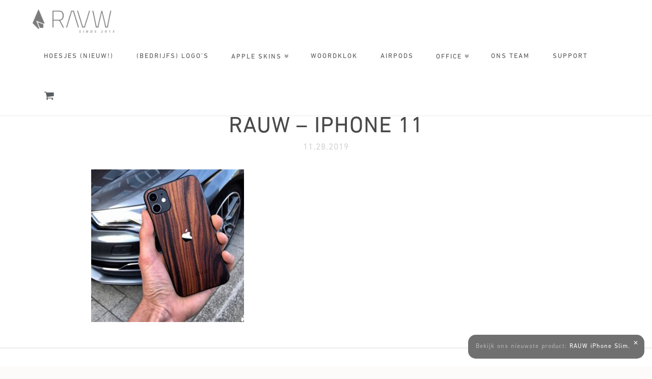

--- FILE ---
content_type: text/html; charset=UTF-8
request_url: https://rauwstore.nl/?attachment_id=84438
body_size: 17819
content:





<!DOCTYPE html>
<!--[if IE 9]><html class="no-js ie9" lang="nl-NL"><![endif]-->
<!--[if gt IE 9]><!--><html class="no-js" lang="nl-NL"><!--<![endif]-->

<head>
  <meta charset="UTF-8">
  <meta name="viewport" content="width=device-width, initial-scale=1.0">
  <title>RAUW - iPhone 11 - RAUW</title>
  <link rel="profile" href="http://gmpg.org/xfn/11">
  <link rel="pingback" href="https://rauwstore.nl/xmlrpc.php">

  <meta name='robots' content='index, follow, max-image-preview:large, max-snippet:-1, max-video-preview:-1' />
<!-- Google tag (gtag.js) toestemmingsmodus dataLayer toegevoegd door Site Kit -->
<script type="text/javascript" id="google_gtagjs-js-consent-mode-data-layer">
/* <![CDATA[ */
window.dataLayer = window.dataLayer || [];function gtag(){dataLayer.push(arguments);}
gtag('consent', 'default', {"ad_personalization":"denied","ad_storage":"denied","ad_user_data":"denied","analytics_storage":"denied","functionality_storage":"denied","security_storage":"denied","personalization_storage":"denied","region":["AT","BE","BG","CH","CY","CZ","DE","DK","EE","ES","FI","FR","GB","GR","HR","HU","IE","IS","IT","LI","LT","LU","LV","MT","NL","NO","PL","PT","RO","SE","SI","SK"],"wait_for_update":500});
window._googlesitekitConsentCategoryMap = {"statistics":["analytics_storage"],"marketing":["ad_storage","ad_user_data","ad_personalization"],"functional":["functionality_storage","security_storage"],"preferences":["personalization_storage"]};
window._googlesitekitConsents = {"ad_personalization":"denied","ad_storage":"denied","ad_user_data":"denied","analytics_storage":"denied","functionality_storage":"denied","security_storage":"denied","personalization_storage":"denied","region":["AT","BE","BG","CH","CY","CZ","DE","DK","EE","ES","FI","FR","GB","GR","HR","HU","IE","IS","IT","LI","LT","LU","LV","MT","NL","NO","PL","PT","RO","SE","SI","SK"],"wait_for_update":500};
/* ]]> */
</script>
<!-- Einde Google tag (gtag.js) toestemmingsmodus dataLayer toegevoegd door Site Kit -->

	<!-- This site is optimized with the Yoast SEO plugin v26.6 - https://yoast.com/wordpress/plugins/seo/ -->
	<link rel="canonical" href="https://rauwstore.nl/" />
	<meta property="og:locale" content="nl_NL" />
	<meta property="og:type" content="article" />
	<meta property="og:title" content="RAUW - iPhone 11 - RAUW" />
	<meta property="og:url" content="https://rauwstore.nl/" />
	<meta property="og:site_name" content="RAUW" />
	<meta property="article:modified_time" content="2020-12-17T10:03:32+00:00" />
	<meta property="og:image" content="https://rauwstore.nl" />
	<meta property="og:image:width" content="2159" />
	<meta property="og:image:height" content="2159" />
	<meta property="og:image:type" content="image/jpeg" />
	<meta name="twitter:card" content="summary_large_image" />
	<script type="application/ld+json" class="yoast-schema-graph">{"@context":"https://schema.org","@graph":[{"@type":"WebPage","@id":"https://rauwstore.nl/","url":"https://rauwstore.nl/","name":"RAUW - iPhone 11 - RAUW","isPartOf":{"@id":"https://rauwstore.nl/#website"},"primaryImageOfPage":{"@id":"https://rauwstore.nl/#primaryimage"},"image":{"@id":"https://rauwstore.nl/#primaryimage"},"thumbnailUrl":"https://rauwstore.nl/wp-content/uploads/2015/04/RAUW-iPhone-11.jpg","datePublished":"2019-11-27T23:05:42+00:00","dateModified":"2020-12-17T10:03:32+00:00","breadcrumb":{"@id":"https://rauwstore.nl/#breadcrumb"},"inLanguage":"nl-NL","potentialAction":[{"@type":"ReadAction","target":["https://rauwstore.nl/"]}]},{"@type":"ImageObject","inLanguage":"nl-NL","@id":"https://rauwstore.nl/#primaryimage","url":"https://rauwstore.nl/wp-content/uploads/2015/04/RAUW-iPhone-11.jpg","contentUrl":"https://rauwstore.nl/wp-content/uploads/2015/04/RAUW-iPhone-11.jpg","width":2159,"height":2159},{"@type":"BreadcrumbList","@id":"https://rauwstore.nl/#breadcrumb","itemListElement":[{"@type":"ListItem","position":1,"name":"Home","item":"https://rauwstore.nl/"},{"@type":"ListItem","position":2,"name":"RAUW Houten iPhone Skin","item":"https://rauwstore.nl/winkel/rauw-iphone-skin/"},{"@type":"ListItem","position":3,"name":"RAUW &#8211; iPhone 11"}]},{"@type":"WebSite","@id":"https://rauwstore.nl/#website","url":"https://rauwstore.nl/","name":"RAUW","description":"Houten Macbook Covers &amp; iPhone Skins","potentialAction":[{"@type":"SearchAction","target":{"@type":"EntryPoint","urlTemplate":"https://rauwstore.nl/?s={search_term_string}"},"query-input":{"@type":"PropertyValueSpecification","valueRequired":true,"valueName":"search_term_string"}}],"inLanguage":"nl-NL"}]}</script>
	<!-- / Yoast SEO plugin. -->


<link rel='dns-prefetch' href='//capi-automation.s3.us-east-2.amazonaws.com' />
<link rel='dns-prefetch' href='//www.googletagmanager.com' />
<link rel='dns-prefetch' href='//fonts.googleapis.com' />
<link rel="alternate" type="application/rss+xml" title="RAUW &raquo; feed" href="https://rauwstore.nl/feed/" />
<link rel="alternate" type="application/rss+xml" title="RAUW &raquo; reacties feed" href="https://rauwstore.nl/comments/feed/" />
<link rel="alternate" title="oEmbed (JSON)" type="application/json+oembed" href="https://rauwstore.nl/wp-json/oembed/1.0/embed?url=https%3A%2F%2Frauwstore.nl%2F%3Fattachment_id%3D84438" />
<link rel="alternate" title="oEmbed (XML)" type="text/xml+oembed" href="https://rauwstore.nl/wp-json/oembed/1.0/embed?url=https%3A%2F%2Frauwstore.nl%2F%3Fattachment_id%3D84438&#038;format=xml" />
<style id='wp-img-auto-sizes-contain-inline-css' type='text/css'>
img:is([sizes=auto i],[sizes^="auto," i]){contain-intrinsic-size:3000px 1500px}
/*# sourceURL=wp-img-auto-sizes-contain-inline-css */
</style>
<style id='wp-emoji-styles-inline-css' type='text/css'>

	img.wp-smiley, img.emoji {
		display: inline !important;
		border: none !important;
		box-shadow: none !important;
		height: 1em !important;
		width: 1em !important;
		margin: 0 0.07em !important;
		vertical-align: -0.1em !important;
		background: none !important;
		padding: 0 !important;
	}
/*# sourceURL=wp-emoji-styles-inline-css */
</style>
<link rel='stylesheet' id='wp-block-library-css' href='https://rauwstore.nl/wp-includes/css/dist/block-library/style.min.css' type='text/css' media='all' />
<link rel='stylesheet' id='wc-blocks-style-css' href='https://rauwstore.nl/wp-content/plugins/woocommerce/assets/client/blocks/wc-blocks.css?ver=wc-10.4.3' type='text/css' media='all' />
<style id='global-styles-inline-css' type='text/css'>
:root{--wp--preset--aspect-ratio--square: 1;--wp--preset--aspect-ratio--4-3: 4/3;--wp--preset--aspect-ratio--3-4: 3/4;--wp--preset--aspect-ratio--3-2: 3/2;--wp--preset--aspect-ratio--2-3: 2/3;--wp--preset--aspect-ratio--16-9: 16/9;--wp--preset--aspect-ratio--9-16: 9/16;--wp--preset--color--black: #000000;--wp--preset--color--cyan-bluish-gray: #abb8c3;--wp--preset--color--white: #ffffff;--wp--preset--color--pale-pink: #f78da7;--wp--preset--color--vivid-red: #cf2e2e;--wp--preset--color--luminous-vivid-orange: #ff6900;--wp--preset--color--luminous-vivid-amber: #fcb900;--wp--preset--color--light-green-cyan: #7bdcb5;--wp--preset--color--vivid-green-cyan: #00d084;--wp--preset--color--pale-cyan-blue: #8ed1fc;--wp--preset--color--vivid-cyan-blue: #0693e3;--wp--preset--color--vivid-purple: #9b51e0;--wp--preset--gradient--vivid-cyan-blue-to-vivid-purple: linear-gradient(135deg,rgb(6,147,227) 0%,rgb(155,81,224) 100%);--wp--preset--gradient--light-green-cyan-to-vivid-green-cyan: linear-gradient(135deg,rgb(122,220,180) 0%,rgb(0,208,130) 100%);--wp--preset--gradient--luminous-vivid-amber-to-luminous-vivid-orange: linear-gradient(135deg,rgb(252,185,0) 0%,rgb(255,105,0) 100%);--wp--preset--gradient--luminous-vivid-orange-to-vivid-red: linear-gradient(135deg,rgb(255,105,0) 0%,rgb(207,46,46) 100%);--wp--preset--gradient--very-light-gray-to-cyan-bluish-gray: linear-gradient(135deg,rgb(238,238,238) 0%,rgb(169,184,195) 100%);--wp--preset--gradient--cool-to-warm-spectrum: linear-gradient(135deg,rgb(74,234,220) 0%,rgb(151,120,209) 20%,rgb(207,42,186) 40%,rgb(238,44,130) 60%,rgb(251,105,98) 80%,rgb(254,248,76) 100%);--wp--preset--gradient--blush-light-purple: linear-gradient(135deg,rgb(255,206,236) 0%,rgb(152,150,240) 100%);--wp--preset--gradient--blush-bordeaux: linear-gradient(135deg,rgb(254,205,165) 0%,rgb(254,45,45) 50%,rgb(107,0,62) 100%);--wp--preset--gradient--luminous-dusk: linear-gradient(135deg,rgb(255,203,112) 0%,rgb(199,81,192) 50%,rgb(65,88,208) 100%);--wp--preset--gradient--pale-ocean: linear-gradient(135deg,rgb(255,245,203) 0%,rgb(182,227,212) 50%,rgb(51,167,181) 100%);--wp--preset--gradient--electric-grass: linear-gradient(135deg,rgb(202,248,128) 0%,rgb(113,206,126) 100%);--wp--preset--gradient--midnight: linear-gradient(135deg,rgb(2,3,129) 0%,rgb(40,116,252) 100%);--wp--preset--font-size--small: 13px;--wp--preset--font-size--medium: 20px;--wp--preset--font-size--large: 36px;--wp--preset--font-size--x-large: 42px;--wp--preset--spacing--20: 0.44rem;--wp--preset--spacing--30: 0.67rem;--wp--preset--spacing--40: 1rem;--wp--preset--spacing--50: 1.5rem;--wp--preset--spacing--60: 2.25rem;--wp--preset--spacing--70: 3.38rem;--wp--preset--spacing--80: 5.06rem;--wp--preset--shadow--natural: 6px 6px 9px rgba(0, 0, 0, 0.2);--wp--preset--shadow--deep: 12px 12px 50px rgba(0, 0, 0, 0.4);--wp--preset--shadow--sharp: 6px 6px 0px rgba(0, 0, 0, 0.2);--wp--preset--shadow--outlined: 6px 6px 0px -3px rgb(255, 255, 255), 6px 6px rgb(0, 0, 0);--wp--preset--shadow--crisp: 6px 6px 0px rgb(0, 0, 0);}:where(.is-layout-flex){gap: 0.5em;}:where(.is-layout-grid){gap: 0.5em;}body .is-layout-flex{display: flex;}.is-layout-flex{flex-wrap: wrap;align-items: center;}.is-layout-flex > :is(*, div){margin: 0;}body .is-layout-grid{display: grid;}.is-layout-grid > :is(*, div){margin: 0;}:where(.wp-block-columns.is-layout-flex){gap: 2em;}:where(.wp-block-columns.is-layout-grid){gap: 2em;}:where(.wp-block-post-template.is-layout-flex){gap: 1.25em;}:where(.wp-block-post-template.is-layout-grid){gap: 1.25em;}.has-black-color{color: var(--wp--preset--color--black) !important;}.has-cyan-bluish-gray-color{color: var(--wp--preset--color--cyan-bluish-gray) !important;}.has-white-color{color: var(--wp--preset--color--white) !important;}.has-pale-pink-color{color: var(--wp--preset--color--pale-pink) !important;}.has-vivid-red-color{color: var(--wp--preset--color--vivid-red) !important;}.has-luminous-vivid-orange-color{color: var(--wp--preset--color--luminous-vivid-orange) !important;}.has-luminous-vivid-amber-color{color: var(--wp--preset--color--luminous-vivid-amber) !important;}.has-light-green-cyan-color{color: var(--wp--preset--color--light-green-cyan) !important;}.has-vivid-green-cyan-color{color: var(--wp--preset--color--vivid-green-cyan) !important;}.has-pale-cyan-blue-color{color: var(--wp--preset--color--pale-cyan-blue) !important;}.has-vivid-cyan-blue-color{color: var(--wp--preset--color--vivid-cyan-blue) !important;}.has-vivid-purple-color{color: var(--wp--preset--color--vivid-purple) !important;}.has-black-background-color{background-color: var(--wp--preset--color--black) !important;}.has-cyan-bluish-gray-background-color{background-color: var(--wp--preset--color--cyan-bluish-gray) !important;}.has-white-background-color{background-color: var(--wp--preset--color--white) !important;}.has-pale-pink-background-color{background-color: var(--wp--preset--color--pale-pink) !important;}.has-vivid-red-background-color{background-color: var(--wp--preset--color--vivid-red) !important;}.has-luminous-vivid-orange-background-color{background-color: var(--wp--preset--color--luminous-vivid-orange) !important;}.has-luminous-vivid-amber-background-color{background-color: var(--wp--preset--color--luminous-vivid-amber) !important;}.has-light-green-cyan-background-color{background-color: var(--wp--preset--color--light-green-cyan) !important;}.has-vivid-green-cyan-background-color{background-color: var(--wp--preset--color--vivid-green-cyan) !important;}.has-pale-cyan-blue-background-color{background-color: var(--wp--preset--color--pale-cyan-blue) !important;}.has-vivid-cyan-blue-background-color{background-color: var(--wp--preset--color--vivid-cyan-blue) !important;}.has-vivid-purple-background-color{background-color: var(--wp--preset--color--vivid-purple) !important;}.has-black-border-color{border-color: var(--wp--preset--color--black) !important;}.has-cyan-bluish-gray-border-color{border-color: var(--wp--preset--color--cyan-bluish-gray) !important;}.has-white-border-color{border-color: var(--wp--preset--color--white) !important;}.has-pale-pink-border-color{border-color: var(--wp--preset--color--pale-pink) !important;}.has-vivid-red-border-color{border-color: var(--wp--preset--color--vivid-red) !important;}.has-luminous-vivid-orange-border-color{border-color: var(--wp--preset--color--luminous-vivid-orange) !important;}.has-luminous-vivid-amber-border-color{border-color: var(--wp--preset--color--luminous-vivid-amber) !important;}.has-light-green-cyan-border-color{border-color: var(--wp--preset--color--light-green-cyan) !important;}.has-vivid-green-cyan-border-color{border-color: var(--wp--preset--color--vivid-green-cyan) !important;}.has-pale-cyan-blue-border-color{border-color: var(--wp--preset--color--pale-cyan-blue) !important;}.has-vivid-cyan-blue-border-color{border-color: var(--wp--preset--color--vivid-cyan-blue) !important;}.has-vivid-purple-border-color{border-color: var(--wp--preset--color--vivid-purple) !important;}.has-vivid-cyan-blue-to-vivid-purple-gradient-background{background: var(--wp--preset--gradient--vivid-cyan-blue-to-vivid-purple) !important;}.has-light-green-cyan-to-vivid-green-cyan-gradient-background{background: var(--wp--preset--gradient--light-green-cyan-to-vivid-green-cyan) !important;}.has-luminous-vivid-amber-to-luminous-vivid-orange-gradient-background{background: var(--wp--preset--gradient--luminous-vivid-amber-to-luminous-vivid-orange) !important;}.has-luminous-vivid-orange-to-vivid-red-gradient-background{background: var(--wp--preset--gradient--luminous-vivid-orange-to-vivid-red) !important;}.has-very-light-gray-to-cyan-bluish-gray-gradient-background{background: var(--wp--preset--gradient--very-light-gray-to-cyan-bluish-gray) !important;}.has-cool-to-warm-spectrum-gradient-background{background: var(--wp--preset--gradient--cool-to-warm-spectrum) !important;}.has-blush-light-purple-gradient-background{background: var(--wp--preset--gradient--blush-light-purple) !important;}.has-blush-bordeaux-gradient-background{background: var(--wp--preset--gradient--blush-bordeaux) !important;}.has-luminous-dusk-gradient-background{background: var(--wp--preset--gradient--luminous-dusk) !important;}.has-pale-ocean-gradient-background{background: var(--wp--preset--gradient--pale-ocean) !important;}.has-electric-grass-gradient-background{background: var(--wp--preset--gradient--electric-grass) !important;}.has-midnight-gradient-background{background: var(--wp--preset--gradient--midnight) !important;}.has-small-font-size{font-size: var(--wp--preset--font-size--small) !important;}.has-medium-font-size{font-size: var(--wp--preset--font-size--medium) !important;}.has-large-font-size{font-size: var(--wp--preset--font-size--large) !important;}.has-x-large-font-size{font-size: var(--wp--preset--font-size--x-large) !important;}
/*# sourceURL=global-styles-inline-css */
</style>

<style id='classic-theme-styles-inline-css' type='text/css'>
/*! This file is auto-generated */
.wp-block-button__link{color:#fff;background-color:#32373c;border-radius:9999px;box-shadow:none;text-decoration:none;padding:calc(.667em + 2px) calc(1.333em + 2px);font-size:1.125em}.wp-block-file__button{background:#32373c;color:#fff;text-decoration:none}
/*# sourceURL=/wp-includes/css/classic-themes.min.css */
</style>
<link rel='stylesheet' id='menu-image-css' href='https://rauwstore.nl/wp-content/plugins/menu-image/includes/css/menu-image.css?ver=3.13' type='text/css' media='all' />
<link rel='stylesheet' id='dashicons-css' href='https://rauwstore.nl/wp-includes/css/dashicons.min.css' type='text/css' media='all' />
<link rel='stylesheet' id='rs-plugin-settings-css' href='https://rauwstore.nl/wp-content/plugins/revslider/rs-plugin/css/settings.css?ver=4.6.5' type='text/css' media='all' />
<style id='rs-plugin-settings-inline-css' type='text/css'>
.my-custom-hover img{-webkit-transition:opacity 0.5s ease-out;  -moz-transition:opacity 0.5s ease-out;  -o-transition:opacity 0.5s ease-out;  -ms-transition:opacity 0.5s ease-out}.my-custom-hover:hover img{opacity:0.5}.tp-caption a{color:#ff7302;text-shadow:none;-webkit-transition:all 0.2s ease-out;-moz-transition:all 0.2s ease-out;-o-transition:all 0.2s ease-out;-ms-transition:all 0.2s ease-out}.tp-caption a:hover{color:#ffa902}
/*# sourceURL=rs-plugin-settings-inline-css */
</style>
<link rel='stylesheet' id='uaf_client_css-css' href='https://rauwstore.nl/wp-content/uploads/useanyfont/uaf.css?ver=1767079686' type='text/css' media='all' />
<link rel='stylesheet' id='follow-up-emails-css' href='https://rauwstore.nl/wp-content/plugins/woocommerce-follow-up-emails/templates/followups.css?ver=4.9.15' type='text/css' media='all' />
<link rel='stylesheet' id='woocommerce-layout-css' href='https://rauwstore.nl/wp-content/plugins/woocommerce/assets/css/woocommerce-layout.css?ver=10.4.3' type='text/css' media='all' />
<link rel='stylesheet' id='woocommerce-smallscreen-css' href='https://rauwstore.nl/wp-content/plugins/woocommerce/assets/css/woocommerce-smallscreen.css?ver=10.4.3' type='text/css' media='only screen and (max-width: 768px)' />
<link rel='stylesheet' id='woocommerce-general-css' href='https://rauwstore.nl/wp-content/plugins/woocommerce/assets/css/woocommerce.css?ver=10.4.3' type='text/css' media='all' />
<style id='woocommerce-inline-inline-css' type='text/css'>
.woocommerce form .form-row .required { visibility: visible; }
/*# sourceURL=woocommerce-inline-inline-css */
</style>
<link rel='stylesheet' id='x-stack-css' href='https://rauwstore.nl/wp-content/themes/x/framework/css/site/stacks/icon.css?ver=3.2.3' type='text/css' media='all' />
<link rel='stylesheet' id='x-child-css' href='https://rauwstore.nl/wp-content/themes/x-child/style.css?ver=3.2.3' type='text/css' media='all' />
<link rel='stylesheet' id='x-font-custom-css' href='//fonts.googleapis.com/css?family=Lato%3A300%2C300italic%2C700%2C700italic%7CLato%3A300%7CLato%3A300%7CLato%3A300&#038;subset=latin%2Clatin-ext&#038;ver=3.2.3' type='text/css' media='all' />
<link rel='stylesheet' id='mollie-applepaydirect-css' href='https://rauwstore.nl/wp-content/plugins/mollie-payments-for-woocommerce/public/css/mollie-applepaydirect.min.css?ver=1767079651' type='text/css' media='screen' />
<link rel='stylesheet' id='anb-style-css' href='https://rauwstore.nl/wp-content/plugins/alert-notice-boxes/css/anb.css?ver=220502-94650' type='text/css' media='all' />
<link rel='stylesheet' id='anb-dynamic-style-css' href='https://rauwstore.nl/wp-content/plugins/alert-notice-boxes/css/anb-dynamic.css?ver=250410-110526' type='text/css' media='all' />
<script type="text/javascript" src="https://rauwstore.nl/wp-content/plugins/css-hero/assets/js/prefixfree.min.js" id="prefixfree-js"></script>
<script type="text/javascript" src="https://rauwstore.nl/wp-includes/js/jquery/jquery.min.js?ver=3.7.1" id="jquery-core-js"></script>
<script type="text/javascript" src="https://rauwstore.nl/wp-includes/js/jquery/jquery-migrate.min.js?ver=3.4.1" id="jquery-migrate-js"></script>
<script type="text/javascript" src="https://rauwstore.nl/wp-content/plugins/revslider/rs-plugin/js/jquery.themepunch.tools.min.js?ver=4.6.5" id="tp-tools-js"></script>
<script type="text/javascript" src="https://rauwstore.nl/wp-content/plugins/revslider/rs-plugin/js/jquery.themepunch.revolution.min.js?ver=4.6.5" id="revmin-js"></script>
<script type="text/javascript" id="fue-account-subscriptions-js-extra">
/* <![CDATA[ */
var FUE = {"ajaxurl":"https://rauwstore.nl/wp-admin/admin-ajax.php","ajax_loader":"https://rauwstore.nl/wp-content/plugins/woocommerce-follow-up-emails/templates/images/ajax-loader.gif"};
//# sourceURL=fue-account-subscriptions-js-extra
/* ]]> */
</script>
<script type="text/javascript" src="https://rauwstore.nl/wp-content/plugins/woocommerce-follow-up-emails/templates/js/fue-account-subscriptions.js?ver=4.9.15" id="fue-account-subscriptions-js"></script>
<script type="text/javascript" src="https://rauwstore.nl/wp-content/plugins/woocommerce/assets/js/jquery-blockui/jquery.blockUI.min.js?ver=2.7.0-wc.10.4.3" id="wc-jquery-blockui-js" defer="defer" data-wp-strategy="defer"></script>
<script type="text/javascript" id="wc-add-to-cart-js-extra">
/* <![CDATA[ */
var wc_add_to_cart_params = {"ajax_url":"/wp-admin/admin-ajax.php","wc_ajax_url":"/?wc-ajax=%%endpoint%%","i18n_view_cart":"Bekijk winkelwagen","cart_url":"https://rauwstore.nl/winkelwagen/","is_cart":"","cart_redirect_after_add":"yes"};
//# sourceURL=wc-add-to-cart-js-extra
/* ]]> */
</script>
<script type="text/javascript" src="https://rauwstore.nl/wp-content/plugins/woocommerce/assets/js/frontend/add-to-cart.min.js?ver=10.4.3" id="wc-add-to-cart-js" defer="defer" data-wp-strategy="defer"></script>
<script type="text/javascript" src="https://rauwstore.nl/wp-content/plugins/woocommerce/assets/js/js-cookie/js.cookie.min.js?ver=2.1.4-wc.10.4.3" id="wc-js-cookie-js" defer="defer" data-wp-strategy="defer"></script>
<script type="text/javascript" id="woocommerce-js-extra">
/* <![CDATA[ */
var woocommerce_params = {"ajax_url":"/wp-admin/admin-ajax.php","wc_ajax_url":"/?wc-ajax=%%endpoint%%","i18n_password_show":"Wachtwoord weergeven","i18n_password_hide":"Wachtwoord verbergen"};
//# sourceURL=woocommerce-js-extra
/* ]]> */
</script>
<script type="text/javascript" src="https://rauwstore.nl/wp-content/plugins/woocommerce/assets/js/frontend/woocommerce.min.js?ver=10.4.3" id="woocommerce-js" defer="defer" data-wp-strategy="defer"></script>
<script type="text/javascript" id="wc_additional_variation_images_script-js-extra">
/* <![CDATA[ */
var wc_additional_variation_images_local = {"ajaxurl":"https://rauwstore.nl/wp-admin/admin-ajax.php","ajaxImageSwapNonce":"8dd57a34cb","gallery_images_class":".product .images .thumbnails","main_images_class":".product .images \u003E a","custom_swap":"","custom_original_swap":"","custom_reset_swap":""};
//# sourceURL=wc_additional_variation_images_script-js-extra
/* ]]> */
</script>
<script type="text/javascript" src="https://rauwstore.nl/wp-content/plugins/woocommerce-additional-variation-images/assets/js/frontend.min.js" id="wc_additional_variation_images_script-js"></script>
<script type="text/javascript" src="https://rauwstore.nl/wp-content/themes/x/framework/js/dist/site/x-head.min.js?ver=3.2.3" id="x-site-head-js"></script>
<script type="text/javascript" src="https://rauwstore.nl/wp-content/plugins/x-shortcodes/js/dist/site/x-shortcodes-head.min.js?ver=3.0.5" id="x-shortcodes-site-head-js"></script>

<!-- Google tag (gtag.js) snippet toegevoegd door Site Kit -->
<!-- Google Analytics snippet toegevoegd door Site Kit -->
<script type="text/javascript" src="https://www.googletagmanager.com/gtag/js?id=AW-996449434" id="google_gtagjs-js" async></script>
<script type="text/javascript" id="google_gtagjs-js-after">
/* <![CDATA[ */
window.dataLayer = window.dataLayer || [];function gtag(){dataLayer.push(arguments);}
gtag("set","linker",{"domains":["rauwstore.nl"]});
gtag("js", new Date());
gtag("set", "developer_id.dZTNiMT", true);
gtag("config", "AW-996449434", {"googlesitekit_post_type":"attachment"});
//# sourceURL=google_gtagjs-js-after
/* ]]> */
</script>
<script type="text/javascript" src="https://rauwstore.nl/wp-content/plugins/alert-notice-boxes/js/anb.js?ver=220502-94650" id="anb-js-js"></script>
<link rel="https://api.w.org/" href="https://rauwstore.nl/wp-json/" /><link rel="alternate" title="JSON" type="application/json" href="https://rauwstore.nl/wp-json/wp/v2/media/84438" /><link rel='shortlink' href='https://rauwstore.nl/?p=84438' />
<!-- Start CSSHero.org Dynamic CSS & Fonts Loading -->
	      <link rel="stylesheet" type="text/css" media="all" href="https://rauwstore.nl/?wpcss_action=show_css" data-apply-prefixfree />
	       <!-- End CSSHero.org Dynamic CSS & Fonts Loading -->    
										<meta name="generator" content="Site Kit by Google 1.168.0" />		<script type="text/javascript">
			jQuery(document).ready(function() {
				// CUSTOM AJAX CONTENT LOADING FUNCTION
				var ajaxRevslider = function(obj) {
				
					// obj.type : Post Type
					// obj.id : ID of Content to Load
					// obj.aspectratio : The Aspect Ratio of the Container / Media
					// obj.selector : The Container Selector where the Content of Ajax will be injected. It is done via the Essential Grid on Return of Content
					
					var content = "";

					data = {};
					
					data.action = 'revslider_ajax_call_front';
					data.client_action = 'get_slider_html';
					data.token = '4009066c42';
					data.type = obj.type;
					data.id = obj.id;
					data.aspectratio = obj.aspectratio;
					
					// SYNC AJAX REQUEST
					jQuery.ajax({
						type:"post",
						url:"https://rauwstore.nl/wp-admin/admin-ajax.php",
						dataType: 'json',
						data:data,
						async:false,
						success: function(ret, textStatus, XMLHttpRequest) {
							if(ret.success == true)
								content = ret.data;								
						},
						error: function(e) {
							console.log(e);
						}
					});
					
					 // FIRST RETURN THE CONTENT WHEN IT IS LOADED !!
					 return content;						 
				};
				
				// CUSTOM AJAX FUNCTION TO REMOVE THE SLIDER
				var ajaxRemoveRevslider = function(obj) {
					return jQuery(obj.selector+" .rev_slider").revkill();
				};

				// EXTEND THE AJAX CONTENT LOADING TYPES WITH TYPE AND FUNCTION
				var extendessential = setInterval(function() {
					if (jQuery.fn.tpessential != undefined) {
						clearInterval(extendessential);
						if(typeof(jQuery.fn.tpessential.defaults) !== 'undefined') {
							jQuery.fn.tpessential.defaults.ajaxTypes.push({type:"revslider",func:ajaxRevslider,killfunc:ajaxRemoveRevslider,openAnimationSpeed:0.3});   
							// type:  Name of the Post to load via Ajax into the Essential Grid Ajax Container
							// func: the Function Name which is Called once the Item with the Post Type has been clicked
							// killfunc: function to kill in case the Ajax Window going to be removed (before Remove function !
							// openAnimationSpeed: how quick the Ajax Content window should be animated (default is 0.3)
						}
					}
				},30);
			});
		</script>
		<!-- Google site verification - Google for WooCommerce -->
<meta name="google-site-verification" content="aae1tIjQH1sZGsgw6E70wFTpkuKdwFVc9n65c_a8p40" />
<meta property="og:site_name" content="RAUW"><meta property="og:title" content="RAUW &#8211; iPhone 11"><meta property="og:description" content="Houten Macbook Covers &amp; iPhone Skins"><meta property="og:image" content="https://rauwstore.nl/wp-content/uploads/2015/04/RAUW-iPhone-11.jpg"><meta property="og:url" content="https://rauwstore.nl/?attachment_id=84438"><meta property="og:type" content="article"><link rel="shortcut icon" href="//rauwstore.nl/wp-content/uploads/2019/02/favicon-min.jpg"><link rel="apple-touch-icon-precomposed" href="//www.rauwstore.nl/wp-content/uploads/2015/04/twitter.jpg"><meta name="msapplication-TileColor" content="#ffffff"><meta name="msapplication-TileImage" content="//www.rauwstore.nl/wp-content/uploads/2015/04/twitter.jpg">	<noscript><style>.woocommerce-product-gallery{ opacity: 1 !important; }</style></noscript>
				<script  type="text/javascript">
				!function(f,b,e,v,n,t,s){if(f.fbq)return;n=f.fbq=function(){n.callMethod?
					n.callMethod.apply(n,arguments):n.queue.push(arguments)};if(!f._fbq)f._fbq=n;
					n.push=n;n.loaded=!0;n.version='2.0';n.queue=[];t=b.createElement(e);t.async=!0;
					t.src=v;s=b.getElementsByTagName(e)[0];s.parentNode.insertBefore(t,s)}(window,
					document,'script','https://connect.facebook.net/en_US/fbevents.js');
			</script>
			<!-- WooCommerce Facebook Integration Begin -->
			<script  type="text/javascript">

				fbq('init', '294524385660004', {}, {
    "agent": "woocommerce_0-10.4.3-3.5.15"
});

				document.addEventListener( 'DOMContentLoaded', function() {
					// Insert placeholder for events injected when a product is added to the cart through AJAX.
					document.body.insertAdjacentHTML( 'beforeend', '<div class=\"wc-facebook-pixel-event-placeholder\"></div>' );
				}, false );

			</script>
			<!-- WooCommerce Facebook Integration End -->
			
<!-- Google Tag Manager snippet toegevoegd door Site Kit -->
<script type="text/javascript">
/* <![CDATA[ */

			( function( w, d, s, l, i ) {
				w[l] = w[l] || [];
				w[l].push( {'gtm.start': new Date().getTime(), event: 'gtm.js'} );
				var f = d.getElementsByTagName( s )[0],
					j = d.createElement( s ), dl = l != 'dataLayer' ? '&l=' + l : '';
				j.async = true;
				j.src = 'https://www.googletagmanager.com/gtm.js?id=' + i + dl;
				f.parentNode.insertBefore( j, f );
			} )( window, document, 'script', 'dataLayer', 'GTM-NR4FSL7F' );
			
/* ]]> */
</script>

<!-- Einde Google Tag Manager snippet toegevoegd door Site Kit -->
		<style type="text/css" id="wp-custom-css">
			div.wpcf7 { 
	text-align: center;
}
.x-block-grid .x-img {
    pointer-events: none;
}.product_meta{
    display: none !important;
}
.woocommerce.single-product .price {
        text-align: left;
}.reset_variations {
display: none !important;
}input[type=file]{
       opacity:0;
}
.woocommerce-pagination ul.page-numbers
{
    display: inline-flex !important;
    list-style:none !important;
}
a.page-numbers
{
    padding:0 5px ;
}

.woocommerce div.product .woocommerce-tabs ul.tabs li {
	background-color: unset;
}

.entry-title {
	width: auto;
}		</style>
		<style id="x-customizer-css-output" type="text/css">a,h1 a:hover,h2 a:hover,h3 a:hover,h4 a:hover,h5 a:hover,h6 a:hover,#respond .required,.pagination a:hover,.pagination span.current,.widget_tag_cloud .tagcloud a:hover,.widget_product_tag_cloud .tagcloud a:hover,.x-scroll-top:hover,.x-comment-author a:hover,.mejs-button button:hover{color:#ffb291;}a:hover{color:#ff9b70;}a.x-img-thumbnail:hover,textarea:focus,input[type="text"]:focus,input[type="password"]:focus,input[type="datetime"]:focus,input[type="datetime-local"]:focus,input[type="date"]:focus,input[type="month"]:focus,input[type="time"]:focus,input[type="week"]:focus,input[type="number"]:focus,input[type="email"]:focus,input[type="url"]:focus,input[type="search"]:focus,input[type="tel"]:focus,input[type="color"]:focus,.uneditable-input:focus,.pagination a:hover,.pagination span.current,.widget_tag_cloud .tagcloud a:hover,.widget_product_tag_cloud .tagcloud a:hover,.x-scroll-top:hover{border-color:#ffb291;}.flex-direction-nav a,.flex-control-nav a:hover,.flex-control-nav a.flex-active,.x-dropcap,.x-skill-bar .bar,.x-pricing-column.featured h2,.x-portfolio-filters,.x-entry-share .x-share:hover,.widget_price_filter .ui-slider .ui-slider-range,.mejs-time-current{background-color:#ffb291;}.x-portfolio-filters:hover{background-color:#ff9b70;}.x-navbar .desktop .x-nav > li > a,.x-navbar .desktop .sub-menu a,.x-navbar .mobile .x-nav li a{color:#272727;}.x-navbar .desktop .x-nav > li > a:hover,.x-navbar .desktop .x-nav > .x-active > a,.x-navbar .desktop .x-nav > .current-menu-item > a,.x-navbar .desktop .sub-menu a:hover,.x-navbar .desktop .sub-menu .x-active > a,.x-navbar .desktop .sub-menu .current-menu-item > a,.x-navbar .desktop .x-nav .x-megamenu > .sub-menu > li > a,.x-navbar .mobile .x-nav li > a:hover,.x-navbar .mobile .x-nav .x-active > a,.x-navbar .mobile .x-nav .current-menu-item > a{color:#3a3a3a;}.x-navbar .desktop .x-nav > li > a{height:80px;padding-top:22px;}.x-navbar .desktop .x-nav > li ul{top:80px;}.x-comment-author,.x-comment-time,.comment-form-author label,.comment-form-email label,.comment-form-url label,.comment-form-rating label,.comment-form-comment label{font-family:"Lato","Helvetica Neue",Helvetica,sans-serif;;}.x-brand,.x-brand:hover{color:#272727;}.x-comment-time,.entry-thumb:before,.p-meta{color:#848484;}.entry-title a:hover,.x-comment-author,.x-comment-author a,.comment-form-author label,.comment-form-email label,.comment-form-url label,.comment-form-rating label,.comment-form-comment label,.x-accordion-heading .x-accordion-toggle,.x-nav-tabs > li > a:hover,.x-nav-tabs > .active > a,.x-nav-tabs > .active > a:hover,.mejs-button button{color:#494949;}.h-comments-title small,.h-feature-headline span i,.x-portfolio-filters-menu,.mejs-time-loaded{background-color:#494949 !important;}@media (min-width:1200px){.x-sidebar{width:295px;}body.x-sidebar-content-active,body[class*="page-template-template-blank"].x-sidebar-content-active.x-blank-template-sidebar-active{padding-left:295px;}body.x-content-sidebar-active,body[class*="page-template-template-blank"].x-content-sidebar-active.x-blank-template-sidebar-active{padding-right:295px;}body.x-sidebar-content-active .x-widgetbar,body.x-sidebar-content-active .x-navbar-fixed-top,body[class*="page-template-template-blank"].x-sidebar-content-active.x-blank-template-sidebar-active .x-widgetbar,body[class*="page-template-template-blank"].x-sidebar-content-active.x-blank-template-sidebar-active .x-navbar-fixed-top{left:295px;}body.x-content-sidebar-active .x-widgetbar,body.x-content-sidebar-active .x-navbar-fixed-top,body[class*="page-template-template-blank"].x-content-sidebar-active.x-blank-template-sidebar-active .x-widgetbar,body[class*="page-template-template-blank"].x-content-sidebar-active.x-blank-template-sidebar-active .x-navbar-fixed-top{right:295px;}}@media (max-width:979px){.x-widgetbar{left:0;right:0;}}body{font-size:14px;font-style:normal;font-weight:300;color:#848484;background-color:#fcfbf9;}a:focus,select:focus,input[type="file"]:focus,input[type="radio"]:focus,input[type="submit"]:focus,input[type="checkbox"]:focus{outline:thin dotted #333;outline:5px auto #ffb291;outline-offset:-1px;}h1,h2,h3,h4,h5,h6,.h1,.h2,.h3,.h4,.h5,.h6{font-style:normal;font-weight:300;letter-spacing:1px;text-transform:uppercase;}.w-h{font-weight:300 !important;}.x-container.width{width:90%;}.x-container.max{max-width:1800px;}.x-main.full{float:none;display:block;width:auto;}@media (max-width:979px){.x-main.full,.x-main.left,.x-main.right,.x-sidebar.left,.x-sidebar.right{float:none;display:block;width:auto !important;}}.entry-header,.entry-content{font-size:14px;}.x-brand{font-style:normal;font-weight:300;letter-spacing:px;text-transform:uppercase;}.x-brand img{width:165px;}body,input,button,select,textarea{font-family:"Lato","Helvetica Neue",Helvetica,sans-serif;}h1,h2,h3,h4,h5,h6,.h1,.h2,.h3,.h4,.h5,.h6{font-family:"Lato","Helvetica Neue",Helvetica,sans-serif;}.x-brand{font-family:"Lato","Helvetica Neue",Helvetica,sans-serif;}.x-navbar .x-nav > li > a{font-family:"Lato","Helvetica Neue",Helvetica,sans-serif;}h1,h2,h3,h4,h5,h6,.h1,.h2,.h3,.h4,.h5,.h6,h1 a,h2 a,h3 a,h4 a,h5 a,h6 a,.h1 a,.h2 a,.h3 a,.h4 a,.h5 a,.h6 a,blockquote{color:#494949;}.cfc-h-tx{color:#494949 !important;}.cfc-h-bd{border-color:#494949 !important;}.cfc-h-bg{background-color:#494949 !important;}.cfc-b-tx{color:#848484 !important;}.cfc-b-bd{border-color:#848484 !important;}.cfc-b-bg{background-color:#848484 !important;}.x-navbar{font-size:12px;}body.x-navbar-fixed-top-active .x-navbar-wrap{height:80px;}.x-navbar-inner{min-height:80px;}.x-brand{font-size:40px;font-size:4rem;}.x-navbar .x-brand{margin-top:18px;}.x-navbar .x-nav-wrap .x-nav > li > a{font-style:normal;font-weight:300;text-transform:uppercase;}.x-btn-navbar{margin-top:21px;;}.x-btn-navbar,.x-btn-navbar.collapsed{font-size:32px;}@media (max-width:979px){body.x-navbar-fixed-top-active .x-navbar-wrap{height:auto;}}.x-btn,.button,[type="submit"]{color:#494c50;border-color:#494c50;background-color:#ffffff;}.x-btn:hover,.button:hover,[type="submit"]:hover{color:#ffffff;border-color:#ffffff;background-color:#494c50;}.x-btn.x-btn-real,.x-btn.x-btn-real:hover{margin-bottom:0.25em;text-shadow:0 0.075em 0.075em rgba(0,0,0,0.65);}.x-btn.x-btn-real{box-shadow:0 0.25em 0 0 #176832,0 4px 9px rgba(0,0,0,0.75);}.x-btn.x-btn-real:hover{box-shadow:0 0.25em 0 0 #1f8e46,0 4px 9px rgba(0,0,0,0.75);}.x-btn.x-btn-flat,.x-btn.x-btn-flat:hover{margin-bottom:0;text-shadow:0 0.075em 0.075em rgba(0,0,0,0.65);box-shadow:none;}.x-btn.x-btn-transparent,.x-btn.x-btn-transparent:hover{margin-bottom:0;border-width:3px;text-shadow:none;text-transform:uppercase;background-color:transparent;box-shadow:none;}.x-btn,.x-btn:hover,.button,.button:hover,[type="submit"],[type="submit"]:hover{text-shadow:0 0.075em 0.075em rgba(0,0,0,0.5);}.x-btn,.button,[type="submit"]{border-radius:0.25em;}.x-btn,.button,[type="submit"]{padding:0.429em 1.143em 0.643em;font-size:14px;font-size:1.4rem;}</style>
    <style id="x-customizer-css-custom" type="text/css">
      p.woocommerce-result-count {
display: none;
}
/* Remove Price from Term 65 */
.archive.term-65 .price{
    display: none;
}
/*To remove Sorting drop down */
.orderby {
display: none !important;
}
.woocommerce li.product .entry-header .button, .woocommerce-page li.product .entry-header .button {
display: none !important;
}
Mark.count{visibility:hidden;}
.sku_wrapper {
    display:none;
}
.single-product .product .images {
width: 60% !important;
}

.single-product .product .entry-summary {
width: 35% !important;
}


.woocommerce ul.products li.product a,
.woocommerce-page ul.products li.product a
{text-align:center}
::selection {
  background: #f9ccb8;
}
::-moz-selection {
  background: #f9ccb8;
}
.woocommerce ul.products li.product h3{
right:0;
}
/*pagina padding weg*/
.page .entry-wrap {
padding-top: 0;
}

/*categorie pagina instelling*/
.archive.tax-product_cat ul.products.cols-2 li:last-child {
       float:left;
}
/*categorie pagina instelling*/
.term-65 .x-container.max.width.offset-top.offset-bottom {
width: 100%;
}
/*winkewagen blurry*/

.woocommerce .cart.shop_table .product-thumbnail img, .woocommerce-page .cart.shop_table .product-thumbnail img {
  width: auto !important;
}
.cart_totals p small {
display: none;
}
.x-alert-info, .buddypress #message.info, .bbp-template-notice.info {
  background-color: #fff4ef;
  border-color: #ffcab3;
  color: #ffb697;
}
/*Center tekst footer widget*/
footer h4.h-widget {
text-align: center;
}
.x-breadcrumb-wrap {
	border-bottom: 0;
}
.single-product .product_meta {
       margin-bottom: 10px;
}
.x-navbar {
opacity: 0.95;
}
.home .x-navbar {
  background-color: rgba(255, 255, 255, 0.95);
}
.home .x-main.full {
margin-top: -82px;
}
a.x-btn-navbar-search {
  padding-top: 33px !important;
}
/* Enabling Payment Option Icons on WooCommerce Checkout Page */
.woocommerce-account .checkout .payment_methods label img, .woocommerce-account .form-edit-address .payment_methods label img, .woocommerce-checkout .checkout .payment_methods label img, .woocommerce-checkout .form-edit-address .payment_methods label img {
    display: inline;
    float: left;
    margin-right: 5px;
    margin-top: 4px;
}
.woocommerce  .x-comment-author,
.woocommerce  input[type="submit"] {
       font-family: "DIN next Regular","DIN next Regular",DIN next Regular,DIN next Regular;
}
body, h1, h2, h3, h4, h5, h6, p, blockquote, li, a {
  font-family: 'DIN next Regular' !important;
}
body, input, button, select, textarea {
  font-family: 'DIN next Regular' !important;
}
.comment-form-rating label, .comment-form-comment label {
  font-family: 'DIN next Regular';
}
.term-rauw-iphone-covers .cols-2 li.product, 
.term-rauw-iphone-covers .woocommerce.columns-2 li.product{
  width: 33.3%;
  clear: none;
}
.x-promo-content {
   min-height: 500px;
}
.x-promo-content p:first-of-type {
  min-height: 310px;
}

h3 {
   font-size: 19px;
    word-spacing: 2px;
    letter-spacing: 4px;
    font-weight: 200 !important;
    text-decoration: none;
    text-transform: uppercase;
    text-align: left;
    color: rgba(73,76,80,1);
    text-indent: 0px;
}

.archive .price  {
   display: none;
}


@media (max-width: 979px){
.woocommerce div.product .images, .woocommerce-page div.product .images,
.woocommerce div.product .summary, .woocommerce-page div.product .summary {
    display:block;
    float:none;
    width:100% !important;
    clear:both;
    overflow:hidden;
}

@media (max-width: 480px){
.home .x-main.full {
margin-top: 0 !important;
}
    </style>

  
		<!-- Global site tag (gtag.js) - Google Ads: AW-996449434 - Google for WooCommerce -->
		<script async src="https://www.googletagmanager.com/gtag/js?id=AW-996449434"></script>
		<script>
			window.dataLayer = window.dataLayer || [];
			function gtag() { dataLayer.push(arguments); }
			gtag( 'consent', 'default', {
				analytics_storage: 'denied',
				ad_storage: 'denied',
				ad_user_data: 'denied',
				ad_personalization: 'denied',
				region: ['AT', 'BE', 'BG', 'HR', 'CY', 'CZ', 'DK', 'EE', 'FI', 'FR', 'DE', 'GR', 'HU', 'IS', 'IE', 'IT', 'LV', 'LI', 'LT', 'LU', 'MT', 'NL', 'NO', 'PL', 'PT', 'RO', 'SK', 'SI', 'ES', 'SE', 'GB', 'CH'],
				wait_for_update: 500,
			} );
			gtag('js', new Date());
			gtag('set', 'developer_id.dOGY3NW', true);
			gtag("config", "AW-996449434", { "groups": "GLA", "send_page_view": false });		</script>

		
    
      

</head>

<body class="attachment wp-singular attachment-template-default single single-attachment postid-84438 attachmentid-84438 attachment-jpeg wp-theme-x wp-child-theme-x-child theme-x woocommerce-no-js x-icon x-navbar-fixed-top-active x-full-width-layout-active x-full-width-active x-v3_2_3 x-child-theme-active x-shortcodes-v3_0_5">

  
  <div id="top" class="site">

        <style>

          #menu-item-40856 a span {
              display: none;
          }

          </style>


  

  <header class="masthead masthead-inline" role="banner">
    
    

  <div class="x-navbar-wrap">
    <div class="x-navbar">
      <div class="x-navbar-inner">
        <div class="x-container max width">
          

<a href="https://rauwstore.nl/" class="x-brand img" title="Houten Macbook Covers &amp; iPhone Skins">
  <img src="//rauwstore.nl/wp-content/uploads/2025/04/RAUW_logo_2025sinds.png" alt="Houten Macbook Covers &amp; iPhone Skins"></a>          
<a href="#" class="x-btn-navbar collapsed" data-toggle="collapse" data-target=".x-nav-wrap.mobile">
  <i class="x-icon-bars"></i>
  <span class="visually-hidden">Navigation</span>
</a>

<nav class="x-nav-wrap desktop" role="navigation">
  <ul id="menu-hoofd-menu" class="x-nav"><li id="menu-item-143204" class="menu-item menu-item-type-custom menu-item-object-custom menu-item-143204"><a href="https://rauwstore.nl/winkel/rauw-houten-iphone-hoesje/"><span>Hoesjes (nieuw!)</span></a></li>
<li id="menu-item-99250" class="menu-item menu-item-type-custom menu-item-object-custom menu-item-99250"><a href="https://rauwstore.nl/winkel/wand-tekst-of-logo/"><span>(Bedrijfs) logo&#8217;s</span></a></li>
<li id="menu-item-142089" class="menu-item menu-item-type-custom menu-item-object-custom menu-item-has-children menu-item-142089"><a href="https://rauwstore.nl/winkel/rauw-iphone/"><span>Apple Skins</span></a>
<ul class="sub-menu">
	<li id="menu-item-32950" class="menu-item menu-item-type-post_type menu-item-object-product menu-item-32950"><a href="https://rauwstore.nl/winkel/rauw-iphone-skin/" title="RAUW Houten iPhone Covers"><span>iPhone</span></a></li>
	<li id="menu-item-142093" class="menu-item menu-item-type-custom menu-item-object-custom menu-item-142093"><a href="https://rauwstore.nl/winkel/rauw-houten-macbook-cover/"><span>MacBook</span></a></li>
	<li id="menu-item-142092" class="menu-item menu-item-type-custom menu-item-object-custom menu-item-142092"><a href="https://rauwstore.nl/winkel/rauw-macbook-pro-air-toetsenbord/"><span>MacBook toetsen</span></a></li>
	<li id="menu-item-8165" class="menu-item menu-item-type-post_type menu-item-object-product menu-item-8165"><a href="https://rauwstore.nl/winkel/rauw-ipad-cover/" title="RAUW Houten iPad Covers"><span>iPad</span></a></li>
</ul>
</li>
<li id="menu-item-142088" class="menu-item menu-item-type-custom menu-item-object-custom menu-item-142088"><a href="https://rauwstore.nl/winkel/rauw-woordklok/"><span>Woordklok</span></a></li>
<li id="menu-item-132461" class="menu-item menu-item-type-custom menu-item-object-custom menu-item-132461"><a href="https://rauwstore.nl/winkel/rauw-airpods-case/"><span>AirPods</span></a></li>
<li id="menu-item-41211" class="menu-item menu-item-type-taxonomy menu-item-object-product_cat menu-item-has-children menu-item-41211 tax-item tax-item-180"><a href="https://rauwstore.nl/product-category/rauw-office/" title="RAUW Office Stands"><span>Office</span></a>
<ul class="sub-menu">
	<li id="menu-item-142091" class="menu-item menu-item-type-custom menu-item-object-custom menu-item-142091"><a href="https://rauwstore.nl/winkel/rauw-macbook-stand/"><span>RAUW MacBook Stand</span></a></li>
	<li id="menu-item-142090" class="menu-item menu-item-type-custom menu-item-object-custom menu-item-142090"><a href="https://rauwstore.nl/winkel/rauw-imac-stand/"><span>RAUW iMac Stand</span></a></li>
</ul>
</li>
<li id="menu-item-260" class="menu-item menu-item-type-post_type menu-item-object-page menu-item-260"><a href="https://rauwstore.nl/ons-team/" title="Ontmoet het RAUW team"><span>Ons Team</span></a></li>
<li id="menu-item-42421" class="menu-item menu-item-type-post_type menu-item-object-page menu-item-42421"><a href="https://rauwstore.nl/klantenservice/" title="Waarmee kunnen wij u helpen?"><span>Support</span></a></li>
<li id="menu-item-261" class="menu-item menu-item-type-post_type menu-item-object-page menu-item-261"><a href="https://rauwstore.nl/winkelwagen/" title="Bekijk uw winkelwagen" class="menu-image-title-hide menu-image-not-hovered"><span><span class="menu-image-title-hide menu-image-title">Winkelwagen</span><img width="36" height="36" src="https://rauwstore.nl/wp-content/uploads/2015/04/cart-36x36.png" class="menu-image menu-image-title-hide" alt="" decoding="async" /></span></a></li>
</ul></nav>

<div class="x-nav-wrap mobile collapse">
  <ul id="menu-hoofd-menu-1" class="x-nav"><li class="menu-item menu-item-type-custom menu-item-object-custom menu-item-143204"><a href="https://rauwstore.nl/winkel/rauw-houten-iphone-hoesje/"><span>Hoesjes (nieuw!)</span></a></li>
<li class="menu-item menu-item-type-custom menu-item-object-custom menu-item-99250"><a href="https://rauwstore.nl/winkel/wand-tekst-of-logo/"><span>(Bedrijfs) logo&#8217;s</span></a></li>
<li class="menu-item menu-item-type-custom menu-item-object-custom menu-item-has-children menu-item-142089"><a href="https://rauwstore.nl/winkel/rauw-iphone/"><span>Apple Skins</span></a>
<ul class="sub-menu">
	<li class="menu-item menu-item-type-post_type menu-item-object-product menu-item-32950"><a href="https://rauwstore.nl/winkel/rauw-iphone-skin/" title="RAUW Houten iPhone Covers"><span>iPhone</span></a></li>
	<li class="menu-item menu-item-type-custom menu-item-object-custom menu-item-142093"><a href="https://rauwstore.nl/winkel/rauw-houten-macbook-cover/"><span>MacBook</span></a></li>
	<li class="menu-item menu-item-type-custom menu-item-object-custom menu-item-142092"><a href="https://rauwstore.nl/winkel/rauw-macbook-pro-air-toetsenbord/"><span>MacBook toetsen</span></a></li>
	<li class="menu-item menu-item-type-post_type menu-item-object-product menu-item-8165"><a href="https://rauwstore.nl/winkel/rauw-ipad-cover/" title="RAUW Houten iPad Covers"><span>iPad</span></a></li>
</ul>
</li>
<li class="menu-item menu-item-type-custom menu-item-object-custom menu-item-142088"><a href="https://rauwstore.nl/winkel/rauw-woordklok/"><span>Woordklok</span></a></li>
<li class="menu-item menu-item-type-custom menu-item-object-custom menu-item-132461"><a href="https://rauwstore.nl/winkel/rauw-airpods-case/"><span>AirPods</span></a></li>
<li class="menu-item menu-item-type-taxonomy menu-item-object-product_cat menu-item-has-children menu-item-41211 tax-item tax-item-180"><a href="https://rauwstore.nl/product-category/rauw-office/" title="RAUW Office Stands"><span>Office</span></a>
<ul class="sub-menu">
	<li class="menu-item menu-item-type-custom menu-item-object-custom menu-item-142091"><a href="https://rauwstore.nl/winkel/rauw-macbook-stand/"><span>RAUW MacBook Stand</span></a></li>
	<li class="menu-item menu-item-type-custom menu-item-object-custom menu-item-142090"><a href="https://rauwstore.nl/winkel/rauw-imac-stand/"><span>RAUW iMac Stand</span></a></li>
</ul>
</li>
<li class="menu-item menu-item-type-post_type menu-item-object-page menu-item-260"><a href="https://rauwstore.nl/ons-team/" title="Ontmoet het RAUW team"><span>Ons Team</span></a></li>
<li class="menu-item menu-item-type-post_type menu-item-object-page menu-item-42421"><a href="https://rauwstore.nl/klantenservice/" title="Waarmee kunnen wij u helpen?"><span>Support</span></a></li>
<li class="menu-item menu-item-type-post_type menu-item-object-page menu-item-261"><a href="https://rauwstore.nl/winkelwagen/" title="Bekijk uw winkelwagen" class="menu-image-title-hide menu-image-not-hovered"><span><span class="menu-image-title-hide menu-image-title">Winkelwagen</span><img width="36" height="36" src="https://rauwstore.nl/wp-content/uploads/2015/04/cart-36x36.png" class="menu-image menu-image-title-hide" alt="" decoding="async" /></span></a></li>
</ul></div>        </div>
      </div>
    </div>
  </div>

    
    </header>

  
<!-- Hotjar Tracking Code for www.rauwstore.nl -->
<script>
    (function(h,o,t,j,a,r){
        h.hj=h.hj||function(){(h.hj.q=h.hj.q||[]).push(arguments)};
        h._hjSettings={hjid:1279779,hjsv:6};
        a=o.getElementsByTagName('head')[0];
        r=o.createElement('script');r.async=1;
        r.src=t+h._hjSettings.hjid+j+h._hjSettings.hjsv;
        a.appendChild(r);
    })(window,document,'https://static.hotjar.com/c/hotjar-','.js?sv=');
</script>
<!-- Global site tag (gtag.js) - Google Analytics -->
<script async src="https://www.googletagmanager.com/gtag/js?id=UA-61775351-1"></script>
<script>
  window.dataLayer = window.dataLayer || [];
  function gtag(){dataLayer.push(arguments);}
  gtag('js', new Date());

  gtag('config', 'UA-61775351-1');
</script>
<!-- Google tag (gtag.js) --> <script async src="https://www.googletagmanager.com/gtag/js?id=AW-996449434"></script> <script> window.dataLayer = window.dataLayer || []; function gtag(){dataLayer.push(arguments);} gtag('js', new Date()); gtag('config', 'AW-996449434'); </script>
<script type="text/javascript">
        
        setTimeout(function() {
          jQuery("#billing_postcode, #billing_houseno").change(function() {
            var postcode = jQuery("#billing_postcode").val();
            var postcode = postcode.replace(/\s/g, '')
        
            jQuery.get( "https://postcode.smtps.nu/?zip=" + encodeURI(postcode).replace(" ", ""), function( data ) {
              if(data != "false") {
                var straat = JSON.parse(data).street;
                var city = JSON.parse(data).city;
                //jQuery("#billing_address_1").val(straat + " " + jQuery("#billing_houseno").val());
                //jQuery("#billing_city").val(city);
              }
            });
        });
        }, 3000);

        setInterval(function() {
          jQuery("#billing_address_1").attr("placeholder", "LET OP: vergeet uw huisnummer niet!");
          jQuery("#order_comments").attr("placeholder", "Mocht u een opmerking hebben over uw bestelling, dan kunt u deze hier achterlaten.")
        })
        
        
</script>  
  <div class="x-main full" role="main">

          
<article id="post-84438" class="post-84438 attachment type-attachment status-inherit hentry no-post-thumbnail">
  <div class="entry-wrap">
        <div class="x-container max width">
      
<header class="entry-header">
      <h1 class="entry-title">RAUW &#8211; iPhone 11</h1>
    <p class="p-meta"><span><time class="entry-date" datetime="2019-11-28T00:05:42+01:00">11.28.2019</time></span></p>  </header>            


<div class="entry-content content">


  <p class="attachment"><a href='https://rauwstore.nl/wp-content/uploads/2015/04/RAUW-iPhone-11.jpg'><img fetchpriority="high" decoding="async" width="300" height="300" src="https://rauwstore.nl/wp-content/uploads/2015/04/RAUW-iPhone-11-300x300.jpg" class="attachment-medium size-medium" alt="" srcset="https://rauwstore.nl/wp-content/uploads/2015/04/RAUW-iPhone-11-300x300.jpg 300w, https://rauwstore.nl/wp-content/uploads/2015/04/RAUW-iPhone-11-258x258.jpg 258w, https://rauwstore.nl/wp-content/uploads/2015/04/RAUW-iPhone-11-100x100.jpg 100w, https://rauwstore.nl/wp-content/uploads/2015/04/RAUW-iPhone-11-600x600.jpg 600w, https://rauwstore.nl/wp-content/uploads/2015/04/RAUW-iPhone-11-150x150.jpg 150w, https://rauwstore.nl/wp-content/uploads/2015/04/RAUW-iPhone-11-768x768.jpg 768w, https://rauwstore.nl/wp-content/uploads/2015/04/RAUW-iPhone-11-1024x1024.jpg 1024w, https://rauwstore.nl/wp-content/uploads/2015/04/RAUW-iPhone-11-1784x1784.jpg 1784w, https://rauwstore.nl/wp-content/uploads/2015/04/RAUW-iPhone-11-24x24.jpg 24w, https://rauwstore.nl/wp-content/uploads/2015/04/RAUW-iPhone-11-36x36.jpg 36w, https://rauwstore.nl/wp-content/uploads/2015/04/RAUW-iPhone-11-48x48.jpg 48w, https://rauwstore.nl/wp-content/uploads/2015/04/RAUW-iPhone-11-75x75.jpg 75w" sizes="(max-width: 300px) 100vw, 300px" /></a></p>
  

</div>

    </div>
  </div>
</article>      
    
  </div>

      

  <script type="application/javascript">

    setInterval(function() {
        jQuery("#menu-item-751 a span img").css("margin-top", "-10px");
        jQuery("#menu-item-261 a span img").css("margin-top", "-10px");

        jQuery("#menu-item-261 a span").css("border", "0px");
        jQuery("#menu-item-751 a span").css("border", "0px");
    }, 500);

</script>

  
    

  <a class="x-scroll-top left fade" href="#top" title="Back to Top">
    <i class="x-icon-angle-up"></i>
  </a>

  <script>

  jQuery(document).ready(function($) {

    var windowObj            = $(window);
    var body                 = $('body');
    var bodyOffsetBottom     = windowObj.scrollBottom();             // 1
    var bodyHeightAdjustment = body.height() - bodyOffsetBottom;     // 2
    var bodyHeightAdjusted   = body.height() - bodyHeightAdjustment; // 3
    var scrollTopAnchor      = $('.x-scroll-top');

    function sizingUpdate(){
      var bodyOffsetTop = windowObj.scrollTop();
      if ( bodyOffsetTop > ( bodyHeightAdjusted * 0.75 ) ) {
        scrollTopAnchor.addClass('in');
      } else {
        scrollTopAnchor.removeClass('in');
      }
    }

    windowObj.bind('scroll', sizingUpdate).resize(sizingUpdate);
    sizingUpdate();

    scrollTopAnchor.click(function(){
      $('html,body').animate({ scrollTop: 0 }, 850, 'easeInOutExpo');
      return false;
    });

  });

  </script>

  

  <footer class="x-colophon top" role="contentinfo">
    <div class="x-container max width">

      <div class="x-column x-md x-1-3"></div><div class="x-column x-md x-1-3"></div><div class="x-column x-md x-1-3 last"></div>
    </div>
  </footer>


  
    <footer class="x-colophon bottom" role="contentinfo">
      <div class="x-container max width">

                  <div class="x-colophon-content">
            <p>AMBACHT. PRECISIE. PASSIE. <a href="//rauwstore.nl/" title="RAUW">RAUW.</a></p>          </div>
        
                  <div class="x-social-global"><a href="https://www.facebook.com/RauwStore" class="facebook" title="Facebook" target="_blank"><i class="x-icon-facebook-square"></i></a><a href="https://twitter.com/RAUWSTORE" class="twitter" title="Twitter" target="_blank"><i class="x-icon-twitter-square"></i></a><a href="http://instagram.com/rauwstore/" class="instagram" title="Instagram" target="_blank"><i class="x-icon-instagram"></i></a></div>        
                  
<ul id="menu-nieuw-menu" class="x-nav"><li id="menu-item-285" class="menu-item menu-item-type-post_type menu-item-object-page menu-item-285"><a href="https://rauwstore.nl/mijn-account/" title="Ga naar RAUW account">Mijn Account</a></li>
<li id="menu-item-417" class="menu-item menu-item-type-post_type menu-item-object-page menu-item-417"><a href="https://rauwstore.nl/contact/" title="Ga naar RAUW contact">Contact</a></li>
<li id="menu-item-64820" class="menu-item menu-item-type-custom menu-item-object-custom menu-item-64820"><a href="https://rauwstore.nl/winkel/rauw-gift-card/">Cadeaukaart</a></li>
<li id="menu-item-265" class="menu-item menu-item-type-post_type menu-item-object-page menu-item-265"><a href="https://rauwstore.nl/klantenservice/" title="Ga naar RAUW klantenservice">Klantenservice</a></li>
<li id="menu-item-416" class="menu-item menu-item-type-post_type menu-item-object-page menu-item-416"><a href="https://rauwstore.nl/privacy/" title="Bekijk de privacy policy">Privacy</a></li>
<li id="menu-item-418" class="menu-item menu-item-type-post_type menu-item-object-page menu-item-418"><a href="https://rauwstore.nl/algemene-voorwaarden/" title="Bekijk de algemene voorwaarden">Voorwaarden</a></li>
</ul>        
      </div>
    </footer>

  

  
  </div> <!-- END #top.site -->

  
<script type="speculationrules">
{"prefetch":[{"source":"document","where":{"and":[{"href_matches":"/*"},{"not":{"href_matches":["/wp-*.php","/wp-admin/*","/wp-content/uploads/*","/wp-content/*","/wp-content/plugins/*","/wp-content/themes/x-child/*","/wp-content/themes/x/*","/*\\?(.+)"]}},{"not":{"selector_matches":"a[rel~=\"nofollow\"]"}},{"not":{"selector_matches":".no-prefetch, .no-prefetch a"}}]},"eagerness":"conservative"}]}
</script>
<div id="anb-default-location">
<div class="anb-bg">
	<div id="anb-id-1" class="anb anb-class-84441 all-devices anb-animation-id-84443 delay" data-anb-id="1" data-anb-delay="3" data-anb-show-time="300" data-anb-limitations-times="0" data-anb-limitations-days="0" data-anb-animation-out-class="anb-animation-out-id-default" data-anb-animation-out-speed="0" data-anb-close-button="1">
	<span id="close-anb-id-1" class="anb-close close-anb-84441" tabIndex="0" title="close box button">&#x2715;</span>
<p>Bekijk ons nieuwste product: <a href="https://rauwstore.nl/winkel/rauw-houten-iphone-hoesje/">RAUW iPhone Slim.</a></p>
	</div>
</div></div>			<!-- Facebook Pixel Code -->
			<noscript>
				<img
					height="1"
					width="1"
					style="display:none"
					alt="fbpx"
					src="https://www.facebook.com/tr?id=294524385660004&ev=PageView&noscript=1"
				/>
			</noscript>
			<!-- End Facebook Pixel Code -->
					<!-- Google Tag Manager (noscript) snippet toegevoegd door Site Kit -->
		<noscript>
			<iframe src="https://www.googletagmanager.com/ns.html?id=GTM-NR4FSL7F" height="0" width="0" style="display:none;visibility:hidden"></iframe>
		</noscript>
		<!-- Einde Google Tag Manager (noscript) snippet toegevoegd door Site Kit -->
			<script type='text/javascript'>
		(function () {
			var c = document.body.className;
			c = c.replace(/woocommerce-no-js/, 'woocommerce-js');
			document.body.className = c;
		})();
	</script>
	<script type="text/javascript" src="https://rauwstore.nl/wp-includes/js/dist/hooks.min.js?ver=dd5603f07f9220ed27f1" id="wp-hooks-js"></script>
<script type="text/javascript" src="https://rauwstore.nl/wp-includes/js/dist/i18n.min.js?ver=c26c3dc7bed366793375" id="wp-i18n-js"></script>
<script type="text/javascript" id="wp-i18n-js-after">
/* <![CDATA[ */
wp.i18n.setLocaleData( { 'text direction\u0004ltr': [ 'ltr' ] } );
//# sourceURL=wp-i18n-js-after
/* ]]> */
</script>
<script type="text/javascript" src="https://rauwstore.nl/wp-content/plugins/contact-form-7/includes/swv/js/index.js?ver=6.1.4" id="swv-js"></script>
<script type="text/javascript" id="contact-form-7-js-translations">
/* <![CDATA[ */
( function( domain, translations ) {
	var localeData = translations.locale_data[ domain ] || translations.locale_data.messages;
	localeData[""].domain = domain;
	wp.i18n.setLocaleData( localeData, domain );
} )( "contact-form-7", {"translation-revision-date":"2025-11-30 09:13:36+0000","generator":"GlotPress\/4.0.3","domain":"messages","locale_data":{"messages":{"":{"domain":"messages","plural-forms":"nplurals=2; plural=n != 1;","lang":"nl"},"This contact form is placed in the wrong place.":["Dit contactformulier staat op de verkeerde plek."],"Error:":["Fout:"]}},"comment":{"reference":"includes\/js\/index.js"}} );
//# sourceURL=contact-form-7-js-translations
/* ]]> */
</script>
<script type="text/javascript" id="contact-form-7-js-before">
/* <![CDATA[ */
var wpcf7 = {
    "api": {
        "root": "https:\/\/rauwstore.nl\/wp-json\/",
        "namespace": "contact-form-7\/v1"
    }
};
//# sourceURL=contact-form-7-js-before
/* ]]> */
</script>
<script type="text/javascript" src="https://rauwstore.nl/wp-content/plugins/contact-form-7/includes/js/index.js?ver=6.1.4" id="contact-form-7-js"></script>
<script type="text/javascript" id="fue-front-script-js-extra">
/* <![CDATA[ */
var FUE_Front = {"is_logged_in":"","ajaxurl":"https://rauwstore.nl/wp-admin/admin-ajax.php"};
//# sourceURL=fue-front-script-js-extra
/* ]]> */
</script>
<script type="text/javascript" src="https://rauwstore.nl/wp-content/plugins/woocommerce-follow-up-emails/templates/js/fue-front.js?ver=4.9.15" id="fue-front-script-js"></script>
<script type="text/javascript" src="https://rauwstore.nl/wp-content/themes/x/framework/js/dist/site/x-body.min.js?ver=3.2.3" id="x-site-body-js"></script>
<script type="text/javascript" src="https://rauwstore.nl/wp-content/themes/x/framework/js/dist/site/x-icon.min.js?ver=3.2.3" id="x-site-icon-js"></script>
<script type="text/javascript" src="https://rauwstore.nl/wp-includes/js/comment-reply.min.js" id="comment-reply-js" async="async" data-wp-strategy="async" fetchpriority="low"></script>
<script type="text/javascript" src="https://rauwstore.nl/wp-content/plugins/google-site-kit/dist/assets/js/googlesitekit-consent-mode-bc2e26cfa69fcd4a8261.js" id="googlesitekit-consent-mode-js"></script>
<script type="text/javascript" src="https://rauwstore.nl/wp-content/plugins/woocommerce/assets/js/sourcebuster/sourcebuster.min.js?ver=10.4.3" id="sourcebuster-js-js"></script>
<script type="text/javascript" id="wc-order-attribution-js-extra">
/* <![CDATA[ */
var wc_order_attribution = {"params":{"lifetime":1.0e-5,"session":30,"base64":false,"ajaxurl":"https://rauwstore.nl/wp-admin/admin-ajax.php","prefix":"wc_order_attribution_","allowTracking":true},"fields":{"source_type":"current.typ","referrer":"current_add.rf","utm_campaign":"current.cmp","utm_source":"current.src","utm_medium":"current.mdm","utm_content":"current.cnt","utm_id":"current.id","utm_term":"current.trm","utm_source_platform":"current.plt","utm_creative_format":"current.fmt","utm_marketing_tactic":"current.tct","session_entry":"current_add.ep","session_start_time":"current_add.fd","session_pages":"session.pgs","session_count":"udata.vst","user_agent":"udata.uag"}};
//# sourceURL=wc-order-attribution-js-extra
/* ]]> */
</script>
<script type="text/javascript" src="https://rauwstore.nl/wp-content/plugins/woocommerce/assets/js/frontend/order-attribution.min.js?ver=10.4.3" id="wc-order-attribution-js"></script>
<script type="text/javascript" src="https://rauwstore.nl/wp-content/plugins/x-shortcodes/js/dist/site/x-shortcodes-body.min.js?ver=3.0.5" id="x-shortcodes-site-body-js"></script>
<script type="text/javascript" src="https://capi-automation.s3.us-east-2.amazonaws.com/public/client_js/capiParamBuilder/clientParamBuilder.bundle.js" id="facebook-capi-param-builder-js"></script>
<script type="text/javascript" id="facebook-capi-param-builder-js-after">
/* <![CDATA[ */
if (typeof clientParamBuilder !== "undefined") {
					clientParamBuilder.processAndCollectAllParams(window.location.href);
				}
//# sourceURL=facebook-capi-param-builder-js-after
/* ]]> */
</script>
<script type="text/javascript" id="wp-consent-api-js-extra">
/* <![CDATA[ */
var consent_api = {"consent_type":"","waitfor_consent_hook":"","cookie_expiration":"30","cookie_prefix":"wp_consent","services":[]};
//# sourceURL=wp-consent-api-js-extra
/* ]]> */
</script>
<script type="text/javascript" src="https://rauwstore.nl/wp-content/plugins/wp-consent-api/assets/js/wp-consent-api.min.js?ver=2.0.0" id="wp-consent-api-js"></script>
<script type="text/javascript" id="wp-consent-api-integration-js-before">
/* <![CDATA[ */
window.wc_order_attribution.params.consentCategory = "marketing";
//# sourceURL=wp-consent-api-integration-js-before
/* ]]> */
</script>
<script type="text/javascript" src="https://rauwstore.nl/wp-content/plugins/woocommerce/assets/js/frontend/wp-consent-api-integration.min.js?ver=10.4.3" id="wp-consent-api-integration-js"></script>
<script type="text/javascript" src="https://rauwstore.nl/wp-content/plugins/google-listings-and-ads/js/build/wp-consent-api.js?ver=b436b8f459e7af6b1a5f" id="gla-wp-consent-api-js"></script>
<script id="wp-emoji-settings" type="application/json">
{"baseUrl":"https://s.w.org/images/core/emoji/17.0.2/72x72/","ext":".png","svgUrl":"https://s.w.org/images/core/emoji/17.0.2/svg/","svgExt":".svg","source":{"concatemoji":"https://rauwstore.nl/wp-includes/js/wp-emoji-release.min.js"}}
</script>
<script type="module">
/* <![CDATA[ */
/*! This file is auto-generated */
const a=JSON.parse(document.getElementById("wp-emoji-settings").textContent),o=(window._wpemojiSettings=a,"wpEmojiSettingsSupports"),s=["flag","emoji"];function i(e){try{var t={supportTests:e,timestamp:(new Date).valueOf()};sessionStorage.setItem(o,JSON.stringify(t))}catch(e){}}function c(e,t,n){e.clearRect(0,0,e.canvas.width,e.canvas.height),e.fillText(t,0,0);t=new Uint32Array(e.getImageData(0,0,e.canvas.width,e.canvas.height).data);e.clearRect(0,0,e.canvas.width,e.canvas.height),e.fillText(n,0,0);const a=new Uint32Array(e.getImageData(0,0,e.canvas.width,e.canvas.height).data);return t.every((e,t)=>e===a[t])}function p(e,t){e.clearRect(0,0,e.canvas.width,e.canvas.height),e.fillText(t,0,0);var n=e.getImageData(16,16,1,1);for(let e=0;e<n.data.length;e++)if(0!==n.data[e])return!1;return!0}function u(e,t,n,a){switch(t){case"flag":return n(e,"\ud83c\udff3\ufe0f\u200d\u26a7\ufe0f","\ud83c\udff3\ufe0f\u200b\u26a7\ufe0f")?!1:!n(e,"\ud83c\udde8\ud83c\uddf6","\ud83c\udde8\u200b\ud83c\uddf6")&&!n(e,"\ud83c\udff4\udb40\udc67\udb40\udc62\udb40\udc65\udb40\udc6e\udb40\udc67\udb40\udc7f","\ud83c\udff4\u200b\udb40\udc67\u200b\udb40\udc62\u200b\udb40\udc65\u200b\udb40\udc6e\u200b\udb40\udc67\u200b\udb40\udc7f");case"emoji":return!a(e,"\ud83e\u1fac8")}return!1}function f(e,t,n,a){let r;const o=(r="undefined"!=typeof WorkerGlobalScope&&self instanceof WorkerGlobalScope?new OffscreenCanvas(300,150):document.createElement("canvas")).getContext("2d",{willReadFrequently:!0}),s=(o.textBaseline="top",o.font="600 32px Arial",{});return e.forEach(e=>{s[e]=t(o,e,n,a)}),s}function r(e){var t=document.createElement("script");t.src=e,t.defer=!0,document.head.appendChild(t)}a.supports={everything:!0,everythingExceptFlag:!0},new Promise(t=>{let n=function(){try{var e=JSON.parse(sessionStorage.getItem(o));if("object"==typeof e&&"number"==typeof e.timestamp&&(new Date).valueOf()<e.timestamp+604800&&"object"==typeof e.supportTests)return e.supportTests}catch(e){}return null}();if(!n){if("undefined"!=typeof Worker&&"undefined"!=typeof OffscreenCanvas&&"undefined"!=typeof URL&&URL.createObjectURL&&"undefined"!=typeof Blob)try{var e="postMessage("+f.toString()+"("+[JSON.stringify(s),u.toString(),c.toString(),p.toString()].join(",")+"));",a=new Blob([e],{type:"text/javascript"});const r=new Worker(URL.createObjectURL(a),{name:"wpTestEmojiSupports"});return void(r.onmessage=e=>{i(n=e.data),r.terminate(),t(n)})}catch(e){}i(n=f(s,u,c,p))}t(n)}).then(e=>{for(const n in e)a.supports[n]=e[n],a.supports.everything=a.supports.everything&&a.supports[n],"flag"!==n&&(a.supports.everythingExceptFlag=a.supports.everythingExceptFlag&&a.supports[n]);var t;a.supports.everythingExceptFlag=a.supports.everythingExceptFlag&&!a.supports.flag,a.supports.everything||((t=a.source||{}).concatemoji?r(t.concatemoji):t.wpemoji&&t.twemoji&&(r(t.twemoji),r(t.wpemoji)))});
//# sourceURL=https://rauwstore.nl/wp-includes/js/wp-emoji-loader.min.js
/* ]]> */
</script>
<!-- WooCommerce JavaScript -->
<script type="text/javascript">
jQuery(function($) { 
/* WooCommerce Facebook Integration Event Tracking */
fbq('set', 'agent', 'woocommerce_0-10.4.3-3.5.15', '294524385660004');
fbq('track', 'PageView', {
    "source": "woocommerce_0",
    "version": "10.4.3",
    "pluginVersion": "3.5.15",
    "user_data": {}
}, {
    "eventID": "c0a885ea-bb11-4c51-9d09-ff493d3972d9"
});
 });
</script>


  
    <script id="x-customizer-js-custom">
      jQuery(document).ready(function($) {
  var $main = $('.x-main'),
      $windowHeight = $(window).outerHeight(),
      $masthead = $('.masthead').outerHeight(),
      $wpbar = $('#wpadminbar').outerHeight(),
      $footer = $('.x-colophon.bottom').outerHeight() + $('.x-colophon.top').outerHeight();
 
  $main.css('min-height', $windowHeight - $masthead - $wpbar - $footer - 0);
});
jQuery( document ).ready(function() {
  jQuery( ".x-entry-share" ).insertAfter( ".single-product .product_meta" );
});
jQuery ( function($) {
var price_container = $( '.single-product .product-type-variable .entry-summary div[itemprop="offers"] .price' );

function change_price ( price ) {

$( price_container ).empty();
$( price ).appendTo( price_container );

}

var default_price = $( price_container).find( '.amount:first-child' ).clone();

if ( $(default_price).length > 0 ) {

change_price ( default_price );

$('.variations select').on('change', function() {

var new_price = $('.product-addon .single_variation > .price > .amount').clone();

if ( $( new_price ).length > 0 ) {

change_price ( new_price );

} else {

change_price ( default_price );

}

} );

}

} );


var select = document.getElementById('pa_houtsoort');

select.onchange = function(){
    window.location.hash = 'top';
};    </script>

  

  
    <script>jQuery.backstretch(['//www.rauwstore.nl/wp-content/uploads/2015/04/RAUWstore.jpg'], {fade: 5000});</script>

  
</body>
</html><!--
Performance optimized by Redis Object Cache. Learn more: https://wprediscache.com

Opgehaald 5492 objecten (736 KB) van Redis gebruikt PhpRedis (v5.1.1).
-->


--- FILE ---
content_type: text/css
request_url: https://rauwstore.nl/wp-content/uploads/useanyfont/uaf.css?ver=1767079686
body_size: 236
content:
				@font-face {
					font-family: 'DIN next Regular';
					src: url('/wp-content/uploads/useanyfont/150408121257DIN-next-Regular.woff') format('woff');
					  font-display: auto;
				}

				.DIN next Regular{font-family: 'DIN next Regular' !important;}

						body, h1, h2, h3, h4, h5, h6, p, blockquote, li, a{
					font-family: 'DIN next Regular' !important;
				}
		

--- FILE ---
content_type: text/css
request_url: https://rauwstore.nl/wp-content/plugins/alert-notice-boxes/css/anb-dynamic.css?ver=250410-110526
body_size: 351
content:





.anb-animation-id-84443 {
	-webkit-animation: animation-84443 1s ease-in both;
	animation: animation-84443 1s ease-in both;
}
@keyframes animation-84443 {
	0% {
		transform: translate(0px,-0px);
		opacity: 0;
	}
	100% {
		transform: translate(0px,0px);
		opacity: 1;
	}
}



.anb-class-84441 {
	color: #0a0a0a!important;
	font-size: 0px!important;
	background-color: #707070;
	border-top-left-radius: 15px;
	border-top-right-radius: 15px;
	border-bottom-right-radius: 15px;
	border-bottom-left-radius: 15px;
	padding-top: 15px;
	padding-right: 20px;
	padding-bottom: 15px;
	padding-left: 15px;
	margin-top: 10px;
	margin-right: 0px;
	margin-bottom: 0px;
	margin-left: 4px;
	opacity: 0.84;
}
.anb-class-84441 a {
	color: #ffffff!important;
}
.close-anb-84441 {
	right: 11px;
	top: 11px;
	font-size: 12px!important;
	line-height: 12px!important;
	width: 12px!important;
	color: #ffffff!important;
}






--- FILE ---
content_type: text/css;charset=UTF-8
request_url: https://rauwstore.nl/?wpcss_action=show_css
body_size: 1743
content:
.woocommerce ul.products li.product h3 {
       text-transform: uppercase ; 
       text-align: center ; 
       position: relative ; 
       right: -45px ; 
       letter-spacing: 4px ; 
       word-spacing: 2px ; 
       line-height: 21px ; 
       font-size: 22px ; 
    } 

html .woocommerce .cart {
       text-transform: none ; 
       text-align: right ; 
    } 

html  .button {
       font-style: normal ; 
       text-shadow: none ; 
    } 

html  .woocommerce-page div.product .summary .product_title {
       font-size: 19px ; 
       word-spacing: 2px ; 
       letter-spacing: 4px ; 
       font-weight: 200 !important; 
       text-decoration: none ; 
       text-transform: uppercase ; 
       text-align: left ; 
       color: rgba(73,76,80,1) ; 
       text-indent: 0px ; 
    } 

html  .woocommerce-page li.product .entry-featured {
       border-style: none ; 
    } 

html a.x-img > img {
       border-style: none ; 
    } 

html  .entry-content {
       border-style: none ; 
    } 

.woocommerce {
       border-style: none ; 
    } 

html  .man {
       border-style: none ; 
    } 

.woocommerce ul.products {
       text-align: left ; 
       right: auto ; 
       position: relative ; 
    } 

html  .woocommerce-page ul.products li.product a {
       text-align: center ; 
    } 

html {
       text-align: left ; 
    } 

.woocommerce ul.products li.product {
       text-align: center ; 
       margin-bottom: 0px ; 
       margin-right: 0px ; 
    } 

html .x-btn {
       text-shadow: none ; 
    } 

html p {
       font-style: normal ; 
       font-size: 12px ; 
       font-weight: lighter !important; 
       word-spacing: 1px ; 
       text-indent: 0px ; 
       letter-spacing: 1px ; 
       color: rgba(181,181,181,1) ; 
       text-transform: none ; 
       line-height: 17px ; 
    } 

html  .woocommerce-page div.product .summary .price > .amount {
       text-indent: 0px ; 
       word-spacing: 0px ; 
       letter-spacing: 3px ; 
       text-shadow: none ; 
       text-overflow: clip ; 
       white-space: normal ; 
       color: rgba(255,178,145,1) ; 
    } 

html  .woocommerce-page .price {
       margin-top: 11px ; 
       margin-bottom: 11px ; 
    } 

html .x-navbar .desktop .x-nav > li > a > span {
       font-size: 13px ; 
       word-spacing: 0px ; 
       letter-spacing: 2px ; 
       font-weight: 200 ; 
       color: rgba(73,76,80,1) ; 
    } 

html .x-breadcrumbs {
       letter-spacing: 2px ; 
       word-spacing: 1px ; 
       font-size: 10px ; 
       text-decoration: none ; 
       text-align: left ; 
       line-height: 15px ; 
    } 

html label {
       letter-spacing: 2px ; 
       word-spacing: 0px ; 
       font-size: 12px ; 
       font-style: normal ; 
       text-transform: none ; 
       text-align: left ; 
    } 

html  .woocommerce-page div.product .summary .variations select {
       font-size: 11px ; 
       word-spacing: 0px ; 
       letter-spacing: 2px ; 
       text-transform: none ; 
    } 

html .single-product .product_meta {
       letter-spacing: 2px ; 
       font-size: 12px ; 
       text-indent: 0px ; 
       word-spacing: 0px ; 
    } 

html .x-entry-share p {
       letter-spacing: 2px ; 
       word-spacing: 0px ; 
    } 

html .x-nav-tabs.top > .active > a {
       letter-spacing: 2px ; 
    } 

html .x-nav-tabs.top > li a {
       letter-spacing: 2px ; 
    } 

html .x-nav-tabs {
       letter-spacing: 0px ; 
    } 

html  .woocommerce-page div.product .woocommerce-tabs h2 {
       letter-spacing: 4px ; 
       word-spacing: 2px ; 
       font-size: 19px ; 
    } 

html  .woocommerce-page div.product .summary .variations .reset_variations {
       word-spacing: 0px ; 
       letter-spacing: 2px ; 
       font-size: 11px ; 
    } 

html  .woocommerce-page div.product .summary .variations .value {
       letter-spacing: 0px ; 
    } 

html .x-searchform-overlay .form-search label {
       text-align: center ; 
    } 

#wpcf7-f458-p408-o1 input[type=submit] {
       text-shadow: none ; 
    } 

html  .woocommerce-page #comments .x-comment-header .x-comment-author {
       letter-spacing: 1px ; 
    } 

html .h-feature-headline span {
       text-align: left ; 
       display: block ; 
    } 

html  .h4.h-feature-headline span i {
       position: relative ; 
       top: -16px ; 
       margin-top: 0px ; 
    } 

.woocommerce div.product {
       letter-spacing: 0px ; 
       text-align: left ; 
    } 

.woocommerce div.product form.cart {
       font-size: 9px ; 
       text-align: left ; 
       letter-spacing: 0px ; 
       word-spacing: 0px ; 
       bottom: 0px ; 
       position: relative ; 
    } 

#comments .x-comments-list .comment p {
       bottom: -14px ; 
       right: -2px ; 
       position: relative ; 
    } 

.woocommerce div.product form.cart div.quantity input.qty {
       width: 48px ; 
    } 

.woocommerce div.product form.cart .button {
       top: 0px ; 
       font-size: 14px ; 
       font-style: normal ; 
       line-height: 18px ; 
       text-indent: 0px ; 
       letter-spacing: 2px ; 
       border-width: 1px ; 
       border-top-style: solid ; 
       border-radius: 8px ; 
       border-top-left-radius: 8px ; 
       border-top-right-radius: 8px ; 
       border-bottom-right-radius: 8px ; 
       border-bottom-left-radius: 8px ; 
       width: 211px ; 
       min-width: 0px ; 
       max-height: none ; 
       font-weight: 400 ; 
       word-spacing: 2px ; 
       border-style: solid ; 
       border-top-width: 1px ; 
       border-right-width: 1px ; 
       border-bottom-width: 1px ; 
       height: 33px ; 
       left: 0px ; 
       text-align: center ; 
       margin-left: 0px !important; 
       display: block ; 
       bottom: 0px ; 
    } 

.woocommerce div.product .stock {
       font-style: normal ; 
       text-transform: none ; 
       text-align: left ; 
       color: rgba(255,178,145,1) ; 
       font-size: 13px ; 
    } 

.woocommerce div.product .product_meta {
       top: -1px ; 
       position: relative ; 
       left: -67px ; 
       line-height: 30px ; 
    } 

html .page .site .x-main article.hentry .entry-content h2 {
       text-align: center ; 
    } 

header .x-navbar .desktop .x-nav>li>a>span {
       line-height: 19px ; 
    } 

.woocommerce-checkout .woocommerce p {
       text-align: left !important; 
    } 

.woocommerce form.checkout .form-row label {
       padding-left: 0px ; 
    } 

.woocommerce #payment div.form-row {
    } 

.woocommerce #payment div.form-row .button {
    } 

.woocommerce div.product .woocommerce-tabs #reviews input[type=submit] {
       text-shadow: none ; 
       letter-spacing: 2px ; 
       height: 33px ; 
       border-radius: 8px ; 
    } 

html .page .site .x-main article.hentry .entry-title {
       margin-top: 15px ; 
    } 

html .page .site .x-main article.hentry .entry-content ul li {
    } 

html .page .site .x-main article.hentry .entry-content ul {
       padding-right: 500px ; 
    } 

.woocommerce #payment ul.payment_methods li {
       width: 339px ; 
    } 

html .page .site .x-main article.hentry .entry-content img:not(.wp-smiley) {
       padding-top: px ; 
       padding-bottom: 9px ; 
    } 

.woocommerce #payment {
       font-size: 10px ; 
    } 

.woocommerce #payment ul.payment_methods li .payment_box {
       margin-top: 7px ; 
    } 

.woocommerce div.product .product_title {
       text-transform: none !important; 
    } 

header .x-navbar .x-navbar-inner .x-nav ul li a {
       font-size: 14px ; 
       word-spacing: 2px !important; 
       letter-spacing: 2px ; 
       font-style: normal ; 
       text-decoration: none ; 
       text-align: center ; 
    } 


@media screen and (min-width: 0px) and (max-width: 480px) { .woocommerce-checkout .woocommerce p {   text-align: left; }  }  
@media screen and (min-width: 0px) and (max-width: 480px) { .woocommerce-checkout .woocommerce p {   text-transform: none; }  }  
@media screen and (min-width: 0px) and (max-width: 480px) { .woocommerce form.checkout .form-row label {   text-align: left; }  }  
@media screen and (min-width: 0px) and (max-width: 480px) { .woocommerce #payment div.form-row {   position: relative; }  }  
@media screen and (min-width: 0px) and (max-width: 480px) { .woocommerce #payment div.form-row {   text-align: center; }  }  
@media screen and (min-width: 0px) and (max-width: 480px) { .woocommerce #payment div.form-row .button {   bottom: -8px; }  }  
@media screen and (min-width: 0px) and (max-width: 480px) { .woocommerce #payment div.form-row .button {   font-size: 15px; }  }  
@media screen and (min-width: 0px) and (max-width: 480px) { .woocommerce #payment div.form-row .button {   text-indent: 0px; }  }  
@media screen and (min-width: 0px) and (max-width: 480px) { .woocommerce #payment div.form-row .button {   line-height: 19px; }  }  
@media screen and (min-width: 0px) and (max-width: 480px) { .woocommerce #payment div.form-row .button {   text-transform: none; }  }  
@media screen and (min-width: 0px) and (max-width: 480px) { .woocommerce #payment div.form-row .button {   text-align: left; }  }  
@media screen and (min-width: 0px) and (max-width: 480px) { .woocommerce #payment div.form-row .button {   border-left-width: 1px; }  }  
@media screen and (min-width: 0px) and (max-width: 480px) { .woocommerce #payment div.form-row .button {   height: 35px; }  }  
@media screen and (min-width: 0px) and (max-width: 480px) { .woocommerce #payment div.form-row .button {   border-radius: 8px; }  }  
@media screen and (min-width: 0px) and (max-width: 480px) { .woocommerce form.checkout .form-row label {   font-size: 12px; }  }  
@media screen and (min-width: 0px) and (max-width: 480px) { html .page .site .x-main article.hentry .entry-content ul li {   margin-top: 10px; }  }  
@media screen and (min-width: 0px) and (max-width: 480px) { .woocommerce form.checkout .form-row label {   line-height: 20px; }  }  
@media screen and (min-width: 0px) and (max-width: 480px) { .woocommerce form.checkout .form-row label {   text-indent: 0px; }  }  
@media screen and (min-width: 0px) and (max-width: 480px) { .woocommerce form.checkout .form-row label {   word-spacing: 0px; }  }  
@media screen and (min-width: 0px) and (max-width: 480px) { .woocommerce form.checkout .form-row label {   letter-spacing: 0px; }  }  
@media screen and (min-width: 0px) and (max-width: 480px) { .woocommerce form.checkout .form-row label {   text-transform: none; }  }  
@media screen and (min-width: 0px) and (max-width: 480px) { .woocommerce form.checkout .form-row label {   text-decoration: none; }  }  
@media screen and (min-width: 0px) and (max-width: 480px) { .woocommerce form.checkout .form-row label {   font-style: normal; }  }  
@media screen and (min-width: 0px) and (max-width: 480px) { html .page .site .x-main article.hentry .entry-content ul {   padding-right: 0px; }  }  
@media screen and (min-width: 481px) and (max-width: 768px) { .woocommerce #payment ul.payment_methods li {   min-width: 343px; }  }  
@media screen and (min-width: 481px) and (max-width: 768px) { html .page .site .x-main article.hentry .entry-content img:not(.wp-smiley) {   margin-top: 4px; }  }  
@media screen and (min-width: 481px) and (max-width: 768px) { html .page .site .x-main article.hentry .entry-content img:not(.wp-smiley) {   margin-right: 5px; }  }  
@media screen and (min-width: 481px) and (max-width: 768px) { .woocommerce #payment {   font-size: 10px; }  }  
@media screen and (min-width: 0px) and (max-width: 480px) { .woocommerce div.product form.cart .button {   bottom: 0px; }  }  
@media screen and (min-width: 0px) and (max-width: 480px) { .woocommerce div.product form.cart .button {   top: 0px; }  }  
@media screen and (min-width: 0px) and (max-width: 480px) { .woocommerce div.product form.cart .button {   font-size: 15px; }  }  
@media screen and (min-width: 0px) and (max-width: 480px) { .woocommerce div.product form.cart .button {   line-height: 25px; }  }  
@media screen and (min-width: 0px) and (max-width: 480px) { .woocommerce div.product form.cart .button {   border-width: 1px; }  }  
@media screen and (min-width: 0px) and (max-width: 480px) { .woocommerce div.product form.cart .button {   width: 250px; }  }  
@media screen and (min-width: 0px) and (max-width: 480px) { .woocommerce div.product form.cart .button {   height: 40px; }  }  
@media screen and (min-width: 0px) and (max-width: 480px) { .woocommerce div.product form.cart .button {   text-transform: none; }  }  
@media screen and (min-width: 0px) and (max-width: 480px) { .woocommerce div.product form.cart .button {   margin-right: auto; }  }  
@media screen and (min-width: 0px) and (max-width: 480px) { .woocommerce div.product form.cart .button {   margin-left: auto; }  }  
@media screen and (min-width: 0px) and (max-width: 480px) { .woocommerce div.product form.cart .button {   margin-top: auto; }  }  
@media screen and (min-width: 0px) and (max-width: 480px) { .woocommerce div.product form.cart .button {   margin-bottom: auto; }  }  
@media screen and (min-width: 0px) and (max-width: 480px) { .woocommerce div.product form.cart .button {   text-align: center; }  }  

--- FILE ---
content_type: application/javascript
request_url: https://rauwstore.nl/wp-content/plugins/woocommerce-additional-variation-images/assets/js/frontend.min.js
body_size: 1253
content:
jQuery(document).ready(function(i){"use strict";var a=i(wc_additional_variation_images_local.gallery_images_class).html(),o=i(wc_additional_variation_images_local.main_images_class).html();i.wc_additional_variation_images_frontend={isCloudZoom:function(){var a=i("a.woocommerce-main-image").hasClass("cloud-zoom");return a},runLightBox:function(){i("form.variations_form").trigger("wc_additional_variation_images_frontend_lightbox"),i.wc_additional_variation_images_frontend.isCloudZoom()?(i(".cloud-zoom").each(function(){i(this).data("zoom").destroy()}),i(".cloud-zoom, .cloud-zoom-gallery").CloudZoom()):i.isFunction(i.fn.prettyPhoto)&&i(".product .images a.zoom").prettyPhoto({hook:"data-rel",social_tools:!1,theme:"pp_woocommerce",horizontal_padding:20,opacity:.8,deeplinking:!1})},reset:function(){if(1==wc_additional_variation_images_local.custom_reset_swap){var t="";i("form.variations_form").trigger("wc_additional_variation_images_frontend_on_reset",[t,a,o])}else i(wc_additional_variation_images_local.gallery_images_class).fadeOut(50,function(){i(this).html(a).hide().fadeIn(100,function(){i.wc_additional_variation_images_frontend.runLightBox()})})},imageSwap:function(t){1==wc_additional_variation_images_local.custom_swap?i("form.variations_form").trigger("wc_additional_variation_images_frontend_image_swap_callback",[t,a,o]):i(wc_additional_variation_images_local.gallery_images_class).fadeOut(50,function(){i(this).html(t.gallery_images).hide().fadeIn(100,function(){i.wc_additional_variation_images_frontend.runLightBox()})})},imageSwapOriginal:function(){if(1==wc_additional_variation_images_local.custom_original_swap){var t="";i("form.variations_form").trigger("wc_additional_variation_images_frontend_ajax_default_image_swap_callback",[t,a,o])}else i(wc_additional_variation_images_local.gallery_images_class).fadeOut(50,function(){i(this).html(a).hide().fadeIn(100,function(){i.wc_additional_variation_images_frontend.runLightBox()})})},neighborhoodTheme:function(){i("body").on("wc_additional_variation_images_frontend_image_swap_callback wc_additional_variation_images_frontend_ajax_default_image_swap_callback wc_additional_variation_images_frontend_on_reset",function(a,o,t,n){switch(i("#product-img-slider").remove(),i("#product-img-nav").remove(),i(".product .images").html('<div id="product-img-slider" class="flexslider"><ul class="slides"></ul></div><div id="product-img-nav" class="flexslider"><ul class="slides"></ul></div>'),a.type){case"wc_additional_variation_images_frontend_image_swap_callback":i("#product-img-slider ul.slides").html(o.main_images),i("#product-img-nav ul.slides").html(o.gallery_images);var e=[];i("#product-img-slider ul.slides a").each(function(){e.push(i(this).attr("href")),i(this).find("img").removeClass().addClass("product-slider-image"),i(this).replaceWith("<li>"+this.innerHTML+"</li>")}),i("#product-img-slider ul.slides li").each(function(a){i(this).find("img").after('<a href="'+e[a]+'" class="woocommerce-main-image zoom lightbox" data-rel="ilightbox[product]" alt="" title=""><i class="fa-search-plus"></i></a>'),i(this).find("img").attr("data-zoom-image",e[a])}),i("#product-img-nav ul.slides a").each(function(){i(this).find("img").removeClass(),i(this).replaceWith("<li>"+this.innerHTML+"</li>")});break;case"wc_additional_variation_images_frontend_ajax_default_image_swap_callback":i("#product-img-slider ul.slides").html(n),i("#product-img-nav ul.slides").html(t);break;case"wc_additional_variation_images_frontend_on_reset":i("#product-img-slider ul.slides").html(n),i("#product-img-nav ul.slides").html(t)}SF.flexSlider.init(),SF.lightbox.init(),SF.woocommerce.variations()})},init:function(){i("form.variations_form").on("show_variation",function(t,n){i("form.variations_form").trigger("wc_additional_variation_images_frontend_before_show_variation");var e={action:"wc_additional_variation_images_load_frontend_images_ajax",ajaxImageSwapNonce:wc_additional_variation_images_local.ajaxImageSwapNonce,variation_id:n.variation_id,post_id:i("form.variations_form").data("product_id")};i.post(wc_additional_variation_images_local.ajaxurl,e,function(t){t.length?(t=i.parseJSON(t),i("form.variations_form").trigger("wc_additional_variation_images_frontend_ajax_response_callback",[t,a,o]),i.wc_additional_variation_images_frontend.imageSwap(t)):i.wc_additional_variation_images_frontend.imageSwapOriginal()})}),i("form.variations_form").on("click",".reset_variations",function(){i.wc_additional_variation_images_frontend.reset()}),i("#variations_clear").on("click",function(){i.wc_additional_variation_images_frontend.reset()}),i(".swatch-anchor").on("click",function(){var a=i(this).parent(".select-option");a.hasClass("selected")&&i.wc_additional_variation_images_frontend.reset()}),i("form.variations_form").on("reset_image",function(){i.wc_additional_variation_images_frontend.reset()})}},i.wc_additional_variation_images_frontend.init(),"object"==typeof SF&&"function"==typeof SF.flexSlider.init&&i.wc_additional_variation_images_frontend.neighborhoodTheme()});